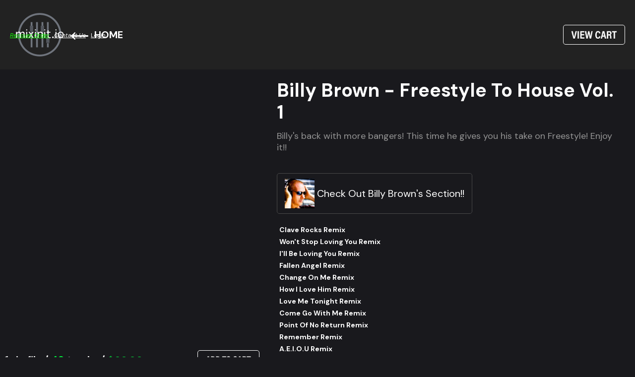

--- FILE ---
content_type: text/html; charset=utf-8
request_url: https://www.mixinit.io/packs/billy-brown-freestyle-to-house-vol-1
body_size: 7129
content:
<!DOCTYPE html><!-- Last Published: Fri Dec 26 2025 18:04:17 GMT+0000 (Coordinated Universal Time) --><html data-wf-domain="www.mixinit.io" data-wf-page="6279b9bd387e04a53608912b" data-wf-site="6279b54c971446f056e45981" data-wf-collection="6279b9bd387e043c9c089129" data-wf-item-slug="billy-brown-freestyle-to-house-vol-1"><head><meta charset="utf-8"/><title>Billy Brown - Freestyle To House Vol. 1</title><meta content="Billy&#x27;s back with more bangers! This time he gives you his take on Freestyle! Enjoy it!!" name="description"/><meta content="Billy Brown - Freestyle To House Vol. 1" property="og:title"/><meta content="Billy&#x27;s back with more bangers! This time he gives you his take on Freestyle! Enjoy it!!" property="og:description"/><meta content="https://cdn.prod.website-files.com/6279b78630ddfc2ce6fe2acb/63277ae41c814da4dd711815_Billy_Brown_Freestyle_To_House_Vol_1_p.png" property="og:image"/><meta content="Billy Brown - Freestyle To House Vol. 1" property="twitter:title"/><meta content="Billy&#x27;s back with more bangers! This time he gives you his take on Freestyle! Enjoy it!!" property="twitter:description"/><meta content="https://cdn.prod.website-files.com/6279b78630ddfc2ce6fe2acb/63277ae41c814da4dd711815_Billy_Brown_Freestyle_To_House_Vol_1_p.png" property="twitter:image"/><meta property="og:type" content="website"/><meta content="summary_large_image" name="twitter:card"/><meta content="width=device-width, initial-scale=1" name="viewport"/><meta content="lEItTeDSHdjhP6HaYV-9sxQFKdVWExncbCu_vRGAvNA" name="google-site-verification"/><link href="https://cdn.prod.website-files.com/6279b54c971446f056e45981/css/mixinit-io.webflow.shared.c67830b59.css" rel="stylesheet" type="text/css"/><link href="https://fonts.googleapis.com" rel="preconnect"/><link href="https://fonts.gstatic.com" rel="preconnect" crossorigin="anonymous"/><script src="https://ajax.googleapis.com/ajax/libs/webfont/1.6.26/webfont.js" type="text/javascript"></script><script type="text/javascript">WebFont.load({  google: {    families: ["Montserrat:100,100italic,200,200italic,300,300italic,400,400italic,500,500italic,600,600italic,700,700italic,800,800italic,900,900italic","Open Sans:300,300italic,400,400italic,600,600italic,700,700italic,800,800italic","Inconsolata:400,700","Changa One:400,400italic","DM Sans:regular,italic,500,500italic,700,700italic:latin,latin-ext"]  }});</script><script type="text/javascript">!function(o,c){var n=c.documentElement,t=" w-mod-";n.className+=t+"js",("ontouchstart"in o||o.DocumentTouch&&c instanceof DocumentTouch)&&(n.className+=t+"touch")}(window,document);</script><link href="https://cdn.prod.website-files.com/6279b54c971446f056e45981/6297ab7f562916eaaa0064ec_1f525.png" rel="shortcut icon" type="image/x-icon"/><link href="https://cdn.prod.website-files.com/6279b54c971446f056e45981/6297ab610c1202227efbe34b_1f525.png" rel="apple-touch-icon"/><script async="" src="https://www.googletagmanager.com/gtag/js?id=G-15004H52LK"></script><script type="text/javascript">window.dataLayer = window.dataLayer || [];function gtag(){dataLayer.push(arguments);}gtag('js', new Date());gtag('config', 'G-15004H52LK', {'anonymize_ip': false});</script><script src="https://www.google.com/recaptcha/api.js" type="text/javascript"></script><!-- [Attributes by Finsweet] CMS Nest -->
<script async src="https://cdn.jsdelivr.net/npm/@finsweet/attributes-cmsnest@1/cmsnest.js"></script>
<!-- [Attributes by Finsweet] CMS Load -->
<script async src="https://cdn.jsdelivr.net/npm/@finsweet/attributes-cmsload@1/cmsload.js"></script>
<!-- [Attributes by Finsweet] CMS Filter -->
<script async src="https://cdn.jsdelivr.net/npm/@finsweet/attributes-cmsfilter@1/cmsfilter.js"></script>
<!-- [Attributes by Finsweet] CMS Sort -->
<script async src="https://cdn.jsdelivr.net/npm/@finsweet/attributes-cmssort@1/cmssort.js"></script>
<!-- [Attributes by Finsweet] CMS PrevNext -->
<script async src="https://cdn.jsdelivr.net/npm/@finsweet/attributes-cmsprevnext@1/cmsprevnext.js"></script>
<!-- [Attributes by Finsweet] CMS Slider -->
<script async src="https://cdn.jsdelivr.net/npm/@finsweet/attributes-cmsslider@1/cmsslider.js"></script>
<!-- [Attributes by Finsweet] Powerful Rich Text -->
<script defer src="https://cdn.jsdelivr.net/npm/@finsweet/attributes-richtext@1/richtext.js"></script>
<style>
<link rel="stylesheet" href="https://code.jquery.com/ui/1.12.1/themes/base/jquery-ui.css">
<style>
/* width */
::-webkit-scrollbar {
  width: 0px;
}
/* Track */
::-webkit-scrollbar-track {
  background: transparent; 
}
/* Handle */
::-webkit-scrollbar-thumb {
  background: transparent; 
}
/* Handle on hover */
::-webkit-scrollbar-thumb:hover {
  background: transparent; 
```
}
body { -webkit-font-smoothing: antialiased; }
body { overflow: -moz-scrollbars-none; -ms-overflow-style: none;  }
:root{
  scrollbar-width: none !important;
}
body{
  -webkit-font-smoothing: antialiased;
  -moz-osx-font-smoothing: grayscale;
</style>
<meta name="facebook-domain-verification" content="zkzpxyh9rfifqdnkpxi7ywzzfzowup" />
<script type='text/javascript' src='https://platform-api.sharethis.com/js/sharethis.js#property=63fc5ee24a7908001298b359&product=inline-share-buttons' async='async'></script><style>
 .fraudio-container {
	 width: 100%;
	 margin: 15px 0 15px 0;
	 min-height: 60px;
	 position: relative;
	 font-size: 18px;
	 background-color: #000;
	 z-index: 0;
	 display: flex;
}
 .fraudio-container .fraudio-play-container {
	 font-size: 22px;
	 min-width: 50px;
	 display: flex;
	 align-items: center;
	 justify-content: center;
	 vertical-align: middle;
}
 .fraudio-container .fraudio-play {
	 cursor: pointer;
	 z-index: 10;
	 color: rgb(0, 0, 0);
	 display: flex;
	 align-items: center;
}
 .fraudio-container .fraudio-progress {
	 position: absolute;
	 bottom: 0;
	 border-right: 1px solid #bbb;
	 background-color: #0077ff;
	 height: 100%;
	 z-index: -1;
}
 .fraudio-container .fraudio-text {
	 z-index: 2;
	 font-size: 12px;
	 padding: 5px 10px 5px 0;
	 display: flex;
	 flex-direction: column;
	 justify-content: center;
	/* Make this text unselectable */
	 -webkit-user-select: none;
	/* Safari */
	 -moz-user-select: none;
	/* Firefox */
	 -ms-user-select: none;
	/* IE10+/Edge */
	 user-select: none;
	/* Standard */
}
 .fraudio-container .fraudio-title {
	 color: #FFF;
}
 .fraudio-container .fraudio-artist {
	 color: #FFF;
}
 .fraudio-container .fraudio-progress-click {
	 z-index: 5;
	 position: absolute;
	 height: 100%;
	 width: 100%;
	 top: 0;
}
</style></head><body class="body"><div data-collapse="medium" data-animation="default" data-duration="400" data-easing="ease" data-easing2="ease" role="banner" class="navbar-main w-nav"><a href="/" class="navlink-home w-nav-brand"><img src="https://cdn.prod.website-files.com/6279b54c971446f056e45981/6279b6fa6398e07c95ee6a69_mixinit%20logo.png" width="142" alt="" class="logo-home"/></a><div class="action-links-hold"><a href="https://transactions.sendowl.com/order_recoveries/new?merchant_id=224495" target="_blank" class="link-recover">Recover Order</a><a href="/contact-us" target="_blank" class="link-contact">Contact Us</a><a href="https://transactions.sendowl.com/customer_accounts/224495/login" class="link-login">Login</a></div><div class="div-block-14"><a href="/" class="link-block-2 w-inline-block"><div class="text-block-9">←</div><div class="text-block-9-copy">HOME</div></a></div><div class="add-to-cart right w-embed w-script"><a href="https://transactions.sendowl.com/cart?merchant_id=224495" rel="nofollow"><img src="https://cdn.prod.website-files.com/6279b54c971446f056e45981/6279c702c555eec21c0105a9_VC.png" width="100%"/></a> <script type="text/javascript" src="https://transactions.sendowl.com/assets/sendowl.js" ></script></div></div><div class="columns w-row"><div class="column w-col w-col-5"><div class="ratio-square"><div class="product-page-image-hold"><img src="https://cdn.prod.website-files.com/6279b78630ddfc2ce6fe2acb/63277ae41c814da4dd711815_Billy_Brown_Freestyle_To_House_Vol_1_p.png" loading="lazy" alt="" class="product-page-image"/></div></div><div class="div-block-7"><div class="div-block-15"><div>1 zip file /</div><div fs-cmsfilter-field="track-amt" class="text-tracks-amt">40</div><div>tracks /</div><div class="div-block-8"><div fs-cmsfilter-field="track-amt" class="_11">$</div><div fs-cmsfilter-field="track-amt" class="right-price">20.00</div></div></div><div class="atcinside w-embed w-script"><a href="https://transactions.sendowl.com/products/78768570/6A9FA644/add_to_cart" rel="nofollow"><img src="https://cdn.prod.website-files.com/6279b54c971446f056e45981/6279cdc20c1c3186fbdbe878_a2c.png" width="100%" /></a><script type="text/javascript" src="https://transactions.sendowl.com/assets/sendowl.js" ></script></div></div><div class="embed-audio w-embed"><audio class="fraudio" 
	src="https://mixinit-io.s3.amazonaws.com/billy-brown/Billy_Brown_Freestyle_To_House_Vol_1_s.mp3" 
	data-title="Billy Brown - Freestyle To House Vol. 1" 
	></audio></div><div class="w-embed"><div class="sharethis-inline-share-buttons"></div></div><div class="columns-2 w-row"><div class="w-col w-col-6 w-col-stack"><div class="text-block-4">Genres In This Pack</div><div class="collection-list-wrapper-3 w-dyn-list"><div role="list" class="c-list-items w-dyn-items"><div role="listitem" class="cim w-dyn-item"><a href="/genres/freestyle-latin-hip-hop" class="link-to w-inline-block"><div fs-cmsfilter-field="genre">Freestyle / Latin Hip-Hop</div></a></div><div role="listitem" class="cim w-dyn-item"><a href="/genres/house" class="link-to w-inline-block"><div fs-cmsfilter-field="genre">House</div></a></div></div></div></div><div class="w-col w-col-6 w-col-stack"><div class="text-block-4">Tags In This Pack</div><div class="collection-list-wrapper-2 w-dyn-list"><div fs-cmsnest-collection="tags" role="list" class="c-list-items w-dyn-items"><div role="listitem" class="cim w-dyn-item"><a href="/tags/remix" class="link-to w-inline-block"><div fs-cmsfilter-field="tag">#remix</div></a></div><div role="listitem" class="cim w-dyn-item"><a href="/tags/80s" class="link-to w-inline-block"><div fs-cmsfilter-field="tag">#80s</div></a></div></div></div></div></div><a href="/categories/billy-brown" class="section-link w-inline-block"><img src="https://cdn.prod.website-files.com/6279b78630ddfc2ce6fe2acb/62ef174aadb6c554ac280354_sq.png" loading="lazy" alt="" class="img-contributor"/><div class="text-block-16-copy">Check Out</div><div class="text-block-16">Billy Brown</div><div>&#x27;s Section!!</div></a></div><div class="column-2 w-col w-col-7"><div class="div-block-9"><h1 class="product-title-text">Billy Brown - Freestyle To House Vol. 1</h1><p class="product-description-text">Billy&#x27;s back with more bangers! This time he gives you his take on Freestyle! Enjoy it!!</p><a href="/categories/billy-brown" class="section-link w-inline-block"><img src="https://cdn.prod.website-files.com/6279b78630ddfc2ce6fe2acb/62ef174aadb6c554ac280354_sq.png" loading="lazy" alt="" class="img-contributor"/><div class="text-block-16-copy">Check Out</div><div class="text-block-16">Billy Brown</div><div>&#x27;s Section!!</div></a></div><div class="product-track-listing w-richtext"><p><strong>Clave Rocks Remix<br/>Won&#x27;t Stop Loving You Remix<br/>I&#x27;ll Be Loving You Remix<br/>Fallen Angel Remix<br/>Change On Me Remix<br/>How I Love Him Remix<br/>Love Me Tonight Remix<br/>Come Go With Me Remix<br/>Point Of No Return Remix<br/>Remember Remix<br/>A.E.I.O.U Remix<br/>Where Does That Leave Love-Remix<br/>Bad Of The Heart Remix<br/>Look Into My Eyes Remix<br/>Love Letter Remix<br/>What&#x27;s On Your Mind (Pure Energy) Remix<br/>Running Remix<br/>Fantasy Girl Remix<br/>Come Into My Arms Remix<br/>No Reason To Cry Remix<br/>In Paradise Remix<br/>This Is The Last Time Remix<br/>Take Me In Your Arms Remix<br/>I Wonder If I Take You Home Remix<br/>Together Forever Remix<br/>Like A Child Remix<br/>Silent Morning Remix<br/>In A Dream Remix<br/>Boy I&#x27;ve Been Told Remix<br/>I Want You Remix<br/>If You Leave Me Know Remix<br/>In My Eyes Remix<br/>Spring Love Remix<br/>Tell It To My Heart Remix<br/>Because Of You Remix<br/>Inside Outside Remix<br/>Louder Then Love Remix<br/>Maria Remix<br/>One Way Love Remix<br/>Don&#x27;t Go Remix</strong></p><p><strong>‍</strong></p></div></div></div><div class="navcollection"><div class="plfull">You may like these too..</div><div fs-cmsprevnext-element="previous" class="previous"></div><div fs-cmsprevnext-element="next" class="next"></div></div><div class="hidden-list-wrapper w-dyn-list"><div fs-cmsload-mode="render-all" fs-cmsprevnext-element="list" fs-cmsload-element="list" role="list" class="hiddenlist w-dyn-items"><div style="background-image:url(&quot;https://cdn.prod.website-files.com/6279b78630ddfc2ce6fe2acb/6302b577b0ee91d0a301bd92_Billy_Brown_Beatle_House_Vol_1_p.jpeg&quot;)" role="listitem" class="hiddenitem w-dyn-item"><div class="sizing"><a href="/packs/billy-brown-beatle-house-vol-1" class="hover-info w-inline-block"><h3 fs-cmsfilter-field="title" class="hover-title">Billy Brown - Beatle House Vol. 1</h3></a></div></div><div style="background-image:url(&quot;https://cdn.prod.website-files.com/6279b78630ddfc2ce6fe2acb/643dee4191895e6569d1d98a_Billy_Brown_Country_Remixes_1_p.jpg&quot;)" role="listitem" class="hiddenitem w-dyn-item"><div class="sizing"><a href="/packs/billy-brown-country-remixes-vol-1" class="hover-info w-inline-block"><h3 fs-cmsfilter-field="title" class="hover-title">Billy Brown - Country Remixes Vol. 1</h3></a></div></div><div style="background-image:url(&quot;https://cdn.prod.website-files.com/6279b78630ddfc2ce6fe2acb/6598a5bd9f8158d281846810_Billy_Brown_Dance_Explosion_1_p.jpg&quot;)" role="listitem" class="hiddenitem w-dyn-item"><div class="sizing"><a href="/packs/billy-brown-dance-explosion-vol-1" class="hover-info w-inline-block"><h3 fs-cmsfilter-field="title" class="hover-title">Billy Brown - Dance Explosion Vol. 1</h3></a></div></div><div style="background-image:url(&quot;https://cdn.prod.website-files.com/6279b78630ddfc2ce6fe2acb/65d00a8108a51fc23aef35d3_Billy_Brown_Dance_Explosion_2_p.jpg&quot;)" role="listitem" class="hiddenitem w-dyn-item"><div class="sizing"><a href="/packs/billy-brown---dance-explosion-vol-2" class="hover-info w-inline-block"><h3 fs-cmsfilter-field="title" class="hover-title">Billy Brown - Dance Explosion Vol. 2</h3></a></div></div><div style="background-image:url(&quot;https://cdn.prod.website-files.com/6279b78630ddfc2ce6fe2acb/62eefc2dc33cc7b990c44fec_Billy_Brown_Disco_2_House_Vol_1_p.jpg&quot;)" role="listitem" class="hiddenitem w-dyn-item"><div class="sizing"><a href="/packs/billy-brown-disco-2-house-vol-1" class="hover-info w-inline-block"><h3 fs-cmsfilter-field="title" class="hover-title">Billy Brown - Disco 2 House Vol. 1</h3></a></div></div><div style="background-image:url(&quot;https://cdn.prod.website-files.com/6279b78630ddfc2ce6fe2acb/64d569aa7fb235e90430c41e_Billy_Brown_Disco_2_House_2_p.jpeg&quot;)" role="listitem" class="hiddenitem w-dyn-item"><div class="sizing"><a href="/packs/billy-brown-disco-2-house-vol-2" class="hover-info w-inline-block"><h3 fs-cmsfilter-field="title" class="hover-title">Billy Brown - Disco 2 House Vol. 2</h3></a></div></div><div style="background-image:url(&quot;https://cdn.prod.website-files.com/6279b78630ddfc2ce6fe2acb/63277ae41c814da4dd711815_Billy_Brown_Freestyle_To_House_Vol_1_p.png&quot;)" role="listitem" class="hiddenitem w-dyn-item"><div class="sizing"><a href="/packs/billy-brown-freestyle-to-house-vol-1" aria-current="page" class="hover-info w-inline-block w--current"><h3 fs-cmsfilter-field="title" class="hover-title">Billy Brown - Freestyle To House Vol. 1</h3></a></div></div><div style="background-image:url(&quot;https://cdn.prod.website-files.com/6279b78630ddfc2ce6fe2acb/66b7aa80754fe5eef2df7028_Billy_Brown_Fun_2_Dance_p.jpeg&quot;)" role="listitem" class="hiddenitem w-dyn-item"><div class="sizing"><a href="/packs/billy-brown---fun-2-dance-vol-1" class="hover-info w-inline-block"><h3 fs-cmsfilter-field="title" class="hover-title">Billy Brown - Fun 2 Dance Vol. 1</h3></a></div></div><div style="background-image:url(&quot;https://cdn.prod.website-files.com/6279b78630ddfc2ce6fe2acb/66ba35bfd4726a983a64031d_Billy_Brown_Israeli_Dance_Party_1_p.png&quot;)" role="listitem" class="hiddenitem w-dyn-item"><div class="sizing"><a href="/packs/billy-brown---israeli-dance-party-vol-1" class="hover-info w-inline-block"><h3 fs-cmsfilter-field="title" class="hover-title">Billy Brown - Israeli Dance Party Vol. 1</h3></a></div></div><div style="background-image:url(&quot;https://cdn.prod.website-files.com/6279b78630ddfc2ce6fe2acb/62fffd4b23803e16ca374e0a_Billy_Brown_Rock_Remixes_Vol_1_p.png&quot;)" role="listitem" class="hiddenitem w-dyn-item"><div class="sizing"><a href="/packs/billy-brown-rock-remixes-vol-1" class="hover-info w-inline-block"><h3 fs-cmsfilter-field="title" class="hover-title">Billy Brown - Rock Remixes Vol. 1</h3></a></div></div><div style="background-image:url(&quot;https://cdn.prod.website-files.com/6279b78630ddfc2ce6fe2acb/637bc84c829e63642ae2d70e_Billy_Brown_Rock_Remixes_Vol_2_p.png&quot;)" role="listitem" class="hiddenitem w-dyn-item"><div class="sizing"><a href="/packs/billy-brown-rock-remixes-vol-2" class="hover-info w-inline-block"><h3 fs-cmsfilter-field="title" class="hover-title">Billy Brown - Rock Remixes Vol. 2</h3></a></div></div><div style="background-image:url(&quot;https://cdn.prod.website-files.com/6279b78630ddfc2ce6fe2acb/63db65e5281967889ae233fd_Billy_Brown_Rock_Remixes_Vol_3_p.jpg&quot;)" role="listitem" class="hiddenitem w-dyn-item"><div class="sizing"><a href="/packs/billy-brown-rock-remixes-vol-3" class="hover-info w-inline-block"><h3 fs-cmsfilter-field="title" class="hover-title">Billy Brown - Rock Remixes Vol. 3</h3></a></div></div><div style="background-image:url(&quot;https://cdn.prod.website-files.com/6279b78630ddfc2ce6fe2acb/6279c0b56a2ded86db0489de_61ccc41d7031695ec28429c7_Claudio_D_70s_80s_Essentials_1_p.jpeg&quot;)" role="listitem" class="hiddenitem w-dyn-item"><div class="sizing"><a href="/packs/claudio-d-70s-80s-essentials-1" class="hover-info w-inline-block"><h3 fs-cmsfilter-field="title" class="hover-title">Claudio D - 70s 80s Essentials 1</h3></a></div></div><div style="background-image:url(&quot;https://cdn.prod.website-files.com/6279b78630ddfc2ce6fe2acb/6279c0b556881a5b3bdd85a4_61ccc415f698c8165c34262b_Claudio_D_70s_80s_Essentials_2_p.jpeg&quot;)" role="listitem" class="hiddenitem w-dyn-item"><div class="sizing"><a href="/packs/claudio-d-70s-80s-essentials-2" class="hover-info w-inline-block"><h3 fs-cmsfilter-field="title" class="hover-title">Claudio D - 70s 80s Essentials 2</h3></a></div></div><div style="background-image:url(&quot;https://cdn.prod.website-files.com/6279b78630ddfc2ce6fe2acb/6279c0b631f7dccc2326e9f6_61ccc40b0048393ef42cb486_Claudio_D_70s_80s_Essentials_3_p.jpeg&quot;)" role="listitem" class="hiddenitem w-dyn-item"><div class="sizing"><a href="/packs/claudio-d-70s-80s-essentials-3" class="hover-info w-inline-block"><h3 fs-cmsfilter-field="title" class="hover-title">Claudio D - 70s 80s Essentials 3</h3></a></div></div><div style="background-image:url(&quot;https://cdn.prod.website-files.com/6279b78630ddfc2ce6fe2acb/639d2b07a449413d058ead43_Claudio_D_70s_80s_Essentials_Vol_4_p.jpg&quot;)" role="listitem" class="hiddenitem w-dyn-item"><div class="sizing"><a href="/packs/claudio-d-70s-80s-essentials-4" class="hover-info w-inline-block"><h3 fs-cmsfilter-field="title" class="hover-title">Claudio D - 70s 80s Essentials 4</h3></a></div></div><div style="background-image:url(&quot;https://cdn.prod.website-files.com/6279b78630ddfc2ce6fe2acb/674f4d6c67071a558cbca65d_Claudio_D-80%27s_Classic_House_p.jpg&quot;)" role="listitem" class="hiddenitem w-dyn-item"><div class="sizing"><a href="/packs/claudio-d---80s-classic-house-music" class="hover-info w-inline-block"><h3 fs-cmsfilter-field="title" class="hover-title">Claudio D - 80&#x27;s Classic House Music</h3></a></div></div><div style="background-image:url(&quot;https://cdn.prod.website-files.com/6279b78630ddfc2ce6fe2acb/63c1eba22405e7786ebfd33a_Claudio_D_Acapella_Outs_Volume_1_p.jpg&quot;)" role="listitem" class="hiddenitem w-dyn-item"><div class="sizing"><a href="/packs/claudio-d-acapella-outs-vol-1" class="hover-info w-inline-block"><h3 fs-cmsfilter-field="title" class="hover-title">Claudio D - Acapella Outs Vol. 1</h3></a></div></div><div style="background-image:url(&quot;https://cdn.prod.website-files.com/6279b78630ddfc2ce6fe2acb/657cbefe6c41c6ba729ed4d1_Claudio_D_Acapella_Outs_Volume_2_p.jpg&quot;)" role="listitem" class="hiddenitem w-dyn-item"><div class="sizing"><a href="/packs/claudio-d-acapella-outs-vol-2" class="hover-info w-inline-block"><h3 fs-cmsfilter-field="title" class="hover-title">Claudio D - Acapella Outs Vol. 2</h3></a></div></div><div style="background-image:url(&quot;https://cdn.prod.website-files.com/6279b78630ddfc2ce6fe2acb/63b3852d0e8909cb316ca7fc_Claudio_D_Be_Faithful_Transitions_p.jpg&quot;)" role="listitem" class="hiddenitem w-dyn-item"><div class="sizing"><a href="/packs/claudio-d-be-faithful-transitions-up" class="hover-info w-inline-block"><h3 fs-cmsfilter-field="title" class="hover-title">Claudio D - Be Faithful Transitions (UP)</h3></a></div></div><div style="background-image:url(&quot;https://cdn.prod.website-files.com/6279b78630ddfc2ce6fe2acb/68301762b4715b1e2a08282d_Claudio_D_Classic_R%26B_Hits_1_p.jpg&quot;)" role="listitem" class="hiddenitem w-dyn-item"><div class="sizing"><a href="/packs/claudio-d---classic-r-b-hits-vol-1" class="hover-info w-inline-block"><h3 fs-cmsfilter-field="title" class="hover-title">Claudio D - Classic R&amp;B Hits Vol. 1</h3></a></div></div><div style="background-image:url(&quot;https://cdn.prod.website-files.com/6279b78630ddfc2ce6fe2acb/660dddfd518acc329b638146_Claudio_D-Classic_Reggae_Hits_p.jpg&quot;)" role="listitem" class="hiddenitem w-dyn-item"><div class="sizing"><a href="/packs/claudio-d---classic-reggae-hits" class="hover-info w-inline-block"><h3 fs-cmsfilter-field="title" class="hover-title">Claudio D - Classic Reggae Hits</h3></a></div></div><div style="background-image:url(&quot;https://cdn.prod.website-files.com/6279b78630ddfc2ce6fe2acb/6563e9139cd7f6b881873354_Claudio_D_Country_Redrums_1_p.jpg&quot;)" role="listitem" class="hiddenitem w-dyn-item"><div class="sizing"><a href="/packs/claudio-d-country-redrums-vol-1" class="hover-info w-inline-block"><h3 fs-cmsfilter-field="title" class="hover-title">Claudio D - Country Redrums Vol. 1</h3></a></div></div><div style="background-image:url(&quot;https://cdn.prod.website-files.com/6279b78630ddfc2ce6fe2acb/65d3c29e2a578cd7b75ab95c_Claudio_D_Country_Redrums_2_p.jpg&quot;)" role="listitem" class="hiddenitem w-dyn-item"><div class="sizing"><a href="/packs/claudio-d---country-redrums-vol-2" class="hover-info w-inline-block"><h3 fs-cmsfilter-field="title" class="hover-title">Claudio D - Country Redrums Vol. 2</h3></a></div></div><div style="background-image:url(&quot;https://cdn.prod.website-files.com/6279b78630ddfc2ce6fe2acb/65481de6d991bbc904847ae6_Claudio_D_Disco_Classics_1_p.jpg&quot;)" role="listitem" class="hiddenitem w-dyn-item"><div class="sizing"><a href="/packs/claudio-d-disco-classics-vol-1" class="hover-info w-inline-block"><h3 fs-cmsfilter-field="title" class="hover-title">Claudio D - Disco Classics Vol. 1</h3></a></div></div></div><div role="navigation" aria-label="List" class="w-pagination-wrapper"><a href="?acf7960c_page=2" aria-label="Next Page" class="w-pagination-next"><div class="w-inline-block">Next</div><svg class="w-pagination-next-icon" height="12px" width="12px" xmlns="http://www.w3.org/2000/svg" viewBox="0 0 12 12" transform="translate(0, 1)"><path fill="none" stroke="currentColor" fill-rule="evenodd" d="M4 2l4 4-4 4"></path></svg></a><link rel="prerender" href="?acf7960c_page=2"/><div aria-label="Page 1 of 28" role="heading" class="w-page-count">1 / 28</div></div></div><div class="footer-08"><div class="container-2"><div class="footer-horizontal"><div class="footer-block"><img src="https://cdn.prod.website-files.com/6279b54c971446f056e45981/6279b6fa6398e07c95ee6a69_mixinit%20logo.png" alt="" class="logo-flat"/></div><div class="footer-link-wrap-short"><a href="/" class="footer-link-centre">Home</a><a href="/contact-us" target="_blank" class="footer-link-centre">Contact Us</a><a href="/dmca" target="_blank" class="footer-link-centre">DMCA</a><a href="/terms-of-service" target="_blank" class="footer-link-centre">Terms Of Service</a><a href="/privacy-policy" class="footer-link-centre">Privacy Policy</a></div><div class="footer-block"><div class="text-rights-short">Copyright © 2024. MIXINIT.IO</div></div></div></div></div><script src="https://d3e54v103j8qbb.cloudfront.net/js/jquery-3.5.1.min.dc5e7f18c8.js?site=6279b54c971446f056e45981" type="text/javascript" integrity="sha256-9/aliU8dGd2tb6OSsuzixeV4y/faTqgFtohetphbbj0=" crossorigin="anonymous"></script><script src="https://cdn.prod.website-files.com/6279b54c971446f056e45981/js/webflow.schunk.aa6c3b5983e20580.js" type="text/javascript"></script><script src="https://cdn.prod.website-files.com/6279b54c971446f056e45981/js/webflow.a9ba356d.d2f30196489a2709.js" type="text/javascript"></script><script src="https://code.jquery.com/ui/1.12.1/jquery-ui.min.js" type="text/javascript" integrity="sha256-VazP97ZCwtekAsvgPBSUwPFKdrwD3unUfSGVYrahUqU=" crossorigin="anonymous"></script><script>
!function(d){var t='<svg xmlns="http://www.w3.org/2000/svg" viewBox="0 0 512 512" width="30"><path fill="white" stroke="white" d="M256 8C119 8 8 119 8 256s111 248 248 248 248-111 248-248S393 8 256 8zm115.7 272l-176 101c-15.8 8.8-35.7-2.5-35.7-21V152c0-18.4 19.8-29.8 35.7-21l176 107c16.4 9.2 16.4 32.9 0 42z"/></svg>',a='<svg xmlns="http://www.w3.org/2000/svg" viewBox="0 0 512 512" width="30"><path fill="white" stroke="white" d="M256 8C119 8 8 119 8 256s111 248 248 248 248-111 248-248S393 8 256 8zm-16 328c0 8.8-7.2 16-16 16h-48c-8.8 0-16-7.2-16-16V176c0-8.8 7.2-16 16-16h48c8.8 0 16 7.2 16 16v160zm112 0c0 8.8-7.2 16-16 16h-48c-8.8 0-16-7.2-16-16V176c0-8.8 7.2-16 16-16h48c8.8 0 16 7.2 16 16v160z"/></svg>',s=!1;function o(i){d("audio").each(function(){this!=i&&this.pause()}),d(i).data("played_already",1),d(".fraudio-play").html(t),i.paused?(d(i).parent().find(".fraudio-play").html(a),i.play()):i.pause()}function r(i){var t,a;s&&(t=s.offset().left,a=d(s.siblings(".fraudio-progress")[0]),i.pageX<t?a.css("width",0):i.pageX>t+s.width()?a.css("width","100%"):a.css("width",i.pageX-t))}d.fn.fraudio=function(){this.filter("audio").each(function(){$fraudio=d('<div class="fraudio-container">\t\t\t<audio></audio>\t\t\t<div class="fraudio-play-container">\t\t\t\t<span class="fraudio-play">\t\t\t\t\t<svg xmlns="http://www.w3.org/2000/svg" viewBox="0 0 512 512" width="30"><path fill="white" stroke="white" d="M256 8C119 8 8 119 8 256s111 248 248 248 248-111 248-248S393 8 256 8zm115.7 272l-176 101c-15.8 8.8-35.7-2.5-35.7-21V152c0-18.4 19.8-29.8 35.7-21l176 107c16.4 9.2 16.4 32.9 0 42z"/></svg>\t\t\t\t</span>\t\t\t</div>\t\t\t<div class="fraudio-text">\t\t\t\t<div class="fraudio-title"></div>\t\t\t\t<div class="fraudio-artist"></div>\t\t\t</div>\t\t\t<div class="fraudio-progress"></div>\t\t\t<div class="fraudio-progress-click"></div>\t\t</div>'),$fraudio.find("audio").replaceWith(d(this).clone().addClass("fraudio-initialized")),$fraudio.find(".fraudio-title").html(d(this).attr("data-title")),$fraudio.find(".fraudio-artist").html(d(this).attr("data-artist")),d(this).attr("autoplay")&&($fraudio.find("audio").data("played_already",1),$fraudio.find(".fraudio-play").html(a)),$fraudio.find(".fraudio-play").click(function(){o(d(this).closest(".fraudio-container").find("audio")[0])}),$fraudio.find("audio").on("timeupdate",function(){var i;s||(i=d(this).siblings(".fraudio-progress")[0],d(i).css("width",this.currentTime/this.duration*100+"%"))}),$fraudio.find("audio").on("ended",function(){d(this).parent().find(".fraudio-play").html(t)}),$fraudio.find(".fraudio-progress-click").on("mousedown",function(){var i=d(this).siblings("audio")[0];d(i).data("played_already")?s=d(this):o(i)}),d(this).parent().hasClass("fraudio-container")?d(this).parent().replaceWith($fraudio):d(this).replaceWith($fraudio)})},d(document).on("mousemove",r),d(document).on("mouseup mouseleave",function(i){var t;s&&(r(i),(t=s.siblings("audio")[0]).currentTime=i.offsetX/s.width()*t.duration,s=!1)}),d(function(){d(".fraudio").fraudio()})}(jQuery);
//# sourceMappingURL=fraudio.min.js.map
</script></body></html>

--- FILE ---
content_type: text/css
request_url: https://cdn.prod.website-files.com/6279b54c971446f056e45981/css/mixinit-io.webflow.shared.c67830b59.css
body_size: 18134
content:
html {
  -webkit-text-size-adjust: 100%;
  -ms-text-size-adjust: 100%;
  font-family: sans-serif;
}

body {
  margin: 0;
}

article, aside, details, figcaption, figure, footer, header, hgroup, main, menu, nav, section, summary {
  display: block;
}

audio, canvas, progress, video {
  vertical-align: baseline;
  display: inline-block;
}

audio:not([controls]) {
  height: 0;
  display: none;
}

[hidden], template {
  display: none;
}

a {
  background-color: #0000;
}

a:active, a:hover {
  outline: 0;
}

abbr[title] {
  border-bottom: 1px dotted;
}

b, strong {
  font-weight: bold;
}

dfn {
  font-style: italic;
}

h1 {
  margin: .67em 0;
  font-size: 2em;
}

mark {
  color: #000;
  background: #ff0;
}

small {
  font-size: 80%;
}

sub, sup {
  vertical-align: baseline;
  font-size: 75%;
  line-height: 0;
  position: relative;
}

sup {
  top: -.5em;
}

sub {
  bottom: -.25em;
}

img {
  border: 0;
}

svg:not(:root) {
  overflow: hidden;
}

hr {
  box-sizing: content-box;
  height: 0;
}

pre {
  overflow: auto;
}

code, kbd, pre, samp {
  font-family: monospace;
  font-size: 1em;
}

button, input, optgroup, select, textarea {
  color: inherit;
  font: inherit;
  margin: 0;
}

button {
  overflow: visible;
}

button, select {
  text-transform: none;
}

button, html input[type="button"], input[type="reset"] {
  -webkit-appearance: button;
  cursor: pointer;
}

button[disabled], html input[disabled] {
  cursor: default;
}

button::-moz-focus-inner, input::-moz-focus-inner {
  border: 0;
  padding: 0;
}

input {
  line-height: normal;
}

input[type="checkbox"], input[type="radio"] {
  box-sizing: border-box;
  padding: 0;
}

input[type="number"]::-webkit-inner-spin-button, input[type="number"]::-webkit-outer-spin-button {
  height: auto;
}

input[type="search"] {
  -webkit-appearance: none;
}

input[type="search"]::-webkit-search-cancel-button, input[type="search"]::-webkit-search-decoration {
  -webkit-appearance: none;
}

legend {
  border: 0;
  padding: 0;
}

textarea {
  overflow: auto;
}

optgroup {
  font-weight: bold;
}

table {
  border-collapse: collapse;
  border-spacing: 0;
}

td, th {
  padding: 0;
}

@font-face {
  font-family: webflow-icons;
  src: url("[data-uri]") format("truetype");
  font-weight: normal;
  font-style: normal;
}

[class^="w-icon-"], [class*=" w-icon-"] {
  speak: none;
  font-variant: normal;
  text-transform: none;
  -webkit-font-smoothing: antialiased;
  -moz-osx-font-smoothing: grayscale;
  font-style: normal;
  font-weight: normal;
  line-height: 1;
  font-family: webflow-icons !important;
}

.w-icon-slider-right:before {
  content: "";
}

.w-icon-slider-left:before {
  content: "";
}

.w-icon-nav-menu:before {
  content: "";
}

.w-icon-arrow-down:before, .w-icon-dropdown-toggle:before {
  content: "";
}

.w-icon-file-upload-remove:before {
  content: "";
}

.w-icon-file-upload-icon:before {
  content: "";
}

* {
  box-sizing: border-box;
}

html {
  height: 100%;
}

body {
  color: #333;
  background-color: #fff;
  min-height: 100%;
  margin: 0;
  font-family: Arial, sans-serif;
  font-size: 14px;
  line-height: 20px;
}

img {
  vertical-align: middle;
  max-width: 100%;
  display: inline-block;
}

html.w-mod-touch * {
  background-attachment: scroll !important;
}

.w-block {
  display: block;
}

.w-inline-block {
  max-width: 100%;
  display: inline-block;
}

.w-clearfix:before, .w-clearfix:after {
  content: " ";
  grid-area: 1 / 1 / 2 / 2;
  display: table;
}

.w-clearfix:after {
  clear: both;
}

.w-hidden {
  display: none;
}

.w-button {
  color: #fff;
  line-height: inherit;
  cursor: pointer;
  background-color: #3898ec;
  border: 0;
  border-radius: 0;
  padding: 9px 15px;
  text-decoration: none;
  display: inline-block;
}

input.w-button {
  -webkit-appearance: button;
}

html[data-w-dynpage] [data-w-cloak] {
  color: #0000 !important;
}

.w-code-block {
  margin: unset;
}

pre.w-code-block code {
  all: inherit;
}

.w-optimization {
  display: contents;
}

.w-webflow-badge, .w-webflow-badge > img {
  box-sizing: unset;
  width: unset;
  height: unset;
  max-height: unset;
  max-width: unset;
  min-height: unset;
  min-width: unset;
  margin: unset;
  padding: unset;
  float: unset;
  clear: unset;
  border: unset;
  border-radius: unset;
  background: unset;
  background-image: unset;
  background-position: unset;
  background-size: unset;
  background-repeat: unset;
  background-origin: unset;
  background-clip: unset;
  background-attachment: unset;
  background-color: unset;
  box-shadow: unset;
  transform: unset;
  direction: unset;
  font-family: unset;
  font-weight: unset;
  color: unset;
  font-size: unset;
  line-height: unset;
  font-style: unset;
  font-variant: unset;
  text-align: unset;
  letter-spacing: unset;
  -webkit-text-decoration: unset;
  text-decoration: unset;
  text-indent: unset;
  text-transform: unset;
  list-style-type: unset;
  text-shadow: unset;
  vertical-align: unset;
  cursor: unset;
  white-space: unset;
  word-break: unset;
  word-spacing: unset;
  word-wrap: unset;
  transition: unset;
}

.w-webflow-badge {
  white-space: nowrap;
  cursor: pointer;
  box-shadow: 0 0 0 1px #0000001a, 0 1px 3px #0000001a;
  visibility: visible !important;
  opacity: 1 !important;
  z-index: 2147483647 !important;
  color: #aaadb0 !important;
  overflow: unset !important;
  background-color: #fff !important;
  border-radius: 3px !important;
  width: auto !important;
  height: auto !important;
  margin: 0 !important;
  padding: 6px !important;
  font-size: 12px !important;
  line-height: 14px !important;
  text-decoration: none !important;
  display: inline-block !important;
  position: fixed !important;
  inset: auto 12px 12px auto !important;
  transform: none !important;
}

.w-webflow-badge > img {
  position: unset;
  visibility: unset !important;
  opacity: 1 !important;
  vertical-align: middle !important;
  display: inline-block !important;
}

h1, h2, h3, h4, h5, h6 {
  margin-bottom: 10px;
  font-weight: bold;
}

h1 {
  margin-top: 20px;
  font-size: 38px;
  line-height: 44px;
}

h2 {
  margin-top: 20px;
  font-size: 32px;
  line-height: 36px;
}

h3 {
  margin-top: 20px;
  font-size: 24px;
  line-height: 30px;
}

h4 {
  margin-top: 10px;
  font-size: 18px;
  line-height: 24px;
}

h5 {
  margin-top: 10px;
  font-size: 14px;
  line-height: 20px;
}

h6 {
  margin-top: 10px;
  font-size: 12px;
  line-height: 18px;
}

p {
  margin-top: 0;
  margin-bottom: 10px;
}

blockquote {
  border-left: 5px solid #e2e2e2;
  margin: 0 0 10px;
  padding: 10px 20px;
  font-size: 18px;
  line-height: 22px;
}

figure {
  margin: 0 0 10px;
}

figcaption {
  text-align: center;
  margin-top: 5px;
}

ul, ol {
  margin-top: 0;
  margin-bottom: 10px;
  padding-left: 40px;
}

.w-list-unstyled {
  padding-left: 0;
  list-style: none;
}

.w-embed:before, .w-embed:after {
  content: " ";
  grid-area: 1 / 1 / 2 / 2;
  display: table;
}

.w-embed:after {
  clear: both;
}

.w-video {
  width: 100%;
  padding: 0;
  position: relative;
}

.w-video iframe, .w-video object, .w-video embed {
  border: none;
  width: 100%;
  height: 100%;
  position: absolute;
  top: 0;
  left: 0;
}

fieldset {
  border: 0;
  margin: 0;
  padding: 0;
}

button, [type="button"], [type="reset"] {
  cursor: pointer;
  -webkit-appearance: button;
  border: 0;
}

.w-form {
  margin: 0 0 15px;
}

.w-form-done {
  text-align: center;
  background-color: #ddd;
  padding: 20px;
  display: none;
}

.w-form-fail {
  background-color: #ffdede;
  margin-top: 10px;
  padding: 10px;
  display: none;
}

label {
  margin-bottom: 5px;
  font-weight: bold;
  display: block;
}

.w-input, .w-select {
  color: #333;
  vertical-align: middle;
  background-color: #fff;
  border: 1px solid #ccc;
  width: 100%;
  height: 38px;
  margin-bottom: 10px;
  padding: 8px 12px;
  font-size: 14px;
  line-height: 1.42857;
  display: block;
}

.w-input::placeholder, .w-select::placeholder {
  color: #999;
}

.w-input:focus, .w-select:focus {
  border-color: #3898ec;
  outline: 0;
}

.w-input[disabled], .w-select[disabled], .w-input[readonly], .w-select[readonly], fieldset[disabled] .w-input, fieldset[disabled] .w-select {
  cursor: not-allowed;
}

.w-input[disabled]:not(.w-input-disabled), .w-select[disabled]:not(.w-input-disabled), .w-input[readonly], .w-select[readonly], fieldset[disabled]:not(.w-input-disabled) .w-input, fieldset[disabled]:not(.w-input-disabled) .w-select {
  background-color: #eee;
}

textarea.w-input, textarea.w-select {
  height: auto;
}

.w-select {
  background-color: #f3f3f3;
}

.w-select[multiple] {
  height: auto;
}

.w-form-label {
  cursor: pointer;
  margin-bottom: 0;
  font-weight: normal;
  display: inline-block;
}

.w-radio {
  margin-bottom: 5px;
  padding-left: 20px;
  display: block;
}

.w-radio:before, .w-radio:after {
  content: " ";
  grid-area: 1 / 1 / 2 / 2;
  display: table;
}

.w-radio:after {
  clear: both;
}

.w-radio-input {
  float: left;
  margin: 3px 0 0 -20px;
  line-height: normal;
}

.w-file-upload {
  margin-bottom: 10px;
  display: block;
}

.w-file-upload-input {
  opacity: 0;
  z-index: -100;
  width: .1px;
  height: .1px;
  position: absolute;
  overflow: hidden;
}

.w-file-upload-default, .w-file-upload-uploading, .w-file-upload-success {
  color: #333;
  display: inline-block;
}

.w-file-upload-error {
  margin-top: 10px;
  display: block;
}

.w-file-upload-default.w-hidden, .w-file-upload-uploading.w-hidden, .w-file-upload-error.w-hidden, .w-file-upload-success.w-hidden {
  display: none;
}

.w-file-upload-uploading-btn {
  cursor: pointer;
  background-color: #fafafa;
  border: 1px solid #ccc;
  margin: 0;
  padding: 8px 12px;
  font-size: 14px;
  font-weight: normal;
  display: flex;
}

.w-file-upload-file {
  background-color: #fafafa;
  border: 1px solid #ccc;
  flex-grow: 1;
  justify-content: space-between;
  margin: 0;
  padding: 8px 9px 8px 11px;
  display: flex;
}

.w-file-upload-file-name {
  font-size: 14px;
  font-weight: normal;
  display: block;
}

.w-file-remove-link {
  cursor: pointer;
  width: auto;
  height: auto;
  margin-top: 3px;
  margin-left: 10px;
  padding: 3px;
  display: block;
}

.w-icon-file-upload-remove {
  margin: auto;
  font-size: 10px;
}

.w-file-upload-error-msg {
  color: #ea384c;
  padding: 2px 0;
  display: inline-block;
}

.w-file-upload-info {
  padding: 0 12px;
  line-height: 38px;
  display: inline-block;
}

.w-file-upload-label {
  cursor: pointer;
  background-color: #fafafa;
  border: 1px solid #ccc;
  margin: 0;
  padding: 8px 12px;
  font-size: 14px;
  font-weight: normal;
  display: inline-block;
}

.w-icon-file-upload-icon, .w-icon-file-upload-uploading {
  width: 20px;
  margin-right: 8px;
  display: inline-block;
}

.w-icon-file-upload-uploading {
  height: 20px;
}

.w-container {
  max-width: 940px;
  margin-left: auto;
  margin-right: auto;
}

.w-container:before, .w-container:after {
  content: " ";
  grid-area: 1 / 1 / 2 / 2;
  display: table;
}

.w-container:after {
  clear: both;
}

.w-container .w-row {
  margin-left: -10px;
  margin-right: -10px;
}

.w-row:before, .w-row:after {
  content: " ";
  grid-area: 1 / 1 / 2 / 2;
  display: table;
}

.w-row:after {
  clear: both;
}

.w-row .w-row {
  margin-left: 0;
  margin-right: 0;
}

.w-col {
  float: left;
  width: 100%;
  min-height: 1px;
  padding-left: 10px;
  padding-right: 10px;
  position: relative;
}

.w-col .w-col {
  padding-left: 0;
  padding-right: 0;
}

.w-col-1 {
  width: 8.33333%;
}

.w-col-2 {
  width: 16.6667%;
}

.w-col-3 {
  width: 25%;
}

.w-col-4 {
  width: 33.3333%;
}

.w-col-5 {
  width: 41.6667%;
}

.w-col-6 {
  width: 50%;
}

.w-col-7 {
  width: 58.3333%;
}

.w-col-8 {
  width: 66.6667%;
}

.w-col-9 {
  width: 75%;
}

.w-col-10 {
  width: 83.3333%;
}

.w-col-11 {
  width: 91.6667%;
}

.w-col-12 {
  width: 100%;
}

.w-hidden-main {
  display: none !important;
}

@media screen and (max-width: 991px) {
  .w-container {
    max-width: 728px;
  }

  .w-hidden-main {
    display: inherit !important;
  }

  .w-hidden-medium {
    display: none !important;
  }

  .w-col-medium-1 {
    width: 8.33333%;
  }

  .w-col-medium-2 {
    width: 16.6667%;
  }

  .w-col-medium-3 {
    width: 25%;
  }

  .w-col-medium-4 {
    width: 33.3333%;
  }

  .w-col-medium-5 {
    width: 41.6667%;
  }

  .w-col-medium-6 {
    width: 50%;
  }

  .w-col-medium-7 {
    width: 58.3333%;
  }

  .w-col-medium-8 {
    width: 66.6667%;
  }

  .w-col-medium-9 {
    width: 75%;
  }

  .w-col-medium-10 {
    width: 83.3333%;
  }

  .w-col-medium-11 {
    width: 91.6667%;
  }

  .w-col-medium-12 {
    width: 100%;
  }

  .w-col-stack {
    width: 100%;
    left: auto;
    right: auto;
  }
}

@media screen and (max-width: 767px) {
  .w-hidden-main, .w-hidden-medium {
    display: inherit !important;
  }

  .w-hidden-small {
    display: none !important;
  }

  .w-row, .w-container .w-row {
    margin-left: 0;
    margin-right: 0;
  }

  .w-col {
    width: 100%;
    left: auto;
    right: auto;
  }

  .w-col-small-1 {
    width: 8.33333%;
  }

  .w-col-small-2 {
    width: 16.6667%;
  }

  .w-col-small-3 {
    width: 25%;
  }

  .w-col-small-4 {
    width: 33.3333%;
  }

  .w-col-small-5 {
    width: 41.6667%;
  }

  .w-col-small-6 {
    width: 50%;
  }

  .w-col-small-7 {
    width: 58.3333%;
  }

  .w-col-small-8 {
    width: 66.6667%;
  }

  .w-col-small-9 {
    width: 75%;
  }

  .w-col-small-10 {
    width: 83.3333%;
  }

  .w-col-small-11 {
    width: 91.6667%;
  }

  .w-col-small-12 {
    width: 100%;
  }
}

@media screen and (max-width: 479px) {
  .w-container {
    max-width: none;
  }

  .w-hidden-main, .w-hidden-medium, .w-hidden-small {
    display: inherit !important;
  }

  .w-hidden-tiny {
    display: none !important;
  }

  .w-col {
    width: 100%;
  }

  .w-col-tiny-1 {
    width: 8.33333%;
  }

  .w-col-tiny-2 {
    width: 16.6667%;
  }

  .w-col-tiny-3 {
    width: 25%;
  }

  .w-col-tiny-4 {
    width: 33.3333%;
  }

  .w-col-tiny-5 {
    width: 41.6667%;
  }

  .w-col-tiny-6 {
    width: 50%;
  }

  .w-col-tiny-7 {
    width: 58.3333%;
  }

  .w-col-tiny-8 {
    width: 66.6667%;
  }

  .w-col-tiny-9 {
    width: 75%;
  }

  .w-col-tiny-10 {
    width: 83.3333%;
  }

  .w-col-tiny-11 {
    width: 91.6667%;
  }

  .w-col-tiny-12 {
    width: 100%;
  }
}

.w-widget {
  position: relative;
}

.w-widget-map {
  width: 100%;
  height: 400px;
}

.w-widget-map label {
  width: auto;
  display: inline;
}

.w-widget-map img {
  max-width: inherit;
}

.w-widget-map .gm-style-iw {
  text-align: center;
}

.w-widget-map .gm-style-iw > button {
  display: none !important;
}

.w-widget-twitter {
  overflow: hidden;
}

.w-widget-twitter-count-shim {
  vertical-align: top;
  text-align: center;
  background: #fff;
  border: 1px solid #758696;
  border-radius: 3px;
  width: 28px;
  height: 20px;
  display: inline-block;
  position: relative;
}

.w-widget-twitter-count-shim * {
  pointer-events: none;
  -webkit-user-select: none;
  user-select: none;
}

.w-widget-twitter-count-shim .w-widget-twitter-count-inner {
  text-align: center;
  color: #999;
  font-family: serif;
  font-size: 15px;
  line-height: 12px;
  position: relative;
}

.w-widget-twitter-count-shim .w-widget-twitter-count-clear {
  display: block;
  position: relative;
}

.w-widget-twitter-count-shim.w--large {
  width: 36px;
  height: 28px;
}

.w-widget-twitter-count-shim.w--large .w-widget-twitter-count-inner {
  font-size: 18px;
  line-height: 18px;
}

.w-widget-twitter-count-shim:not(.w--vertical) {
  margin-left: 5px;
  margin-right: 8px;
}

.w-widget-twitter-count-shim:not(.w--vertical).w--large {
  margin-left: 6px;
}

.w-widget-twitter-count-shim:not(.w--vertical):before, .w-widget-twitter-count-shim:not(.w--vertical):after {
  content: " ";
  pointer-events: none;
  border: solid #0000;
  width: 0;
  height: 0;
  position: absolute;
  top: 50%;
  left: 0;
}

.w-widget-twitter-count-shim:not(.w--vertical):before {
  border-width: 4px;
  border-color: #75869600 #5d6c7b #75869600 #75869600;
  margin-top: -4px;
  margin-left: -9px;
}

.w-widget-twitter-count-shim:not(.w--vertical).w--large:before {
  border-width: 5px;
  margin-top: -5px;
  margin-left: -10px;
}

.w-widget-twitter-count-shim:not(.w--vertical):after {
  border-width: 4px;
  border-color: #fff0 #fff #fff0 #fff0;
  margin-top: -4px;
  margin-left: -8px;
}

.w-widget-twitter-count-shim:not(.w--vertical).w--large:after {
  border-width: 5px;
  margin-top: -5px;
  margin-left: -9px;
}

.w-widget-twitter-count-shim.w--vertical {
  width: 61px;
  height: 33px;
  margin-bottom: 8px;
}

.w-widget-twitter-count-shim.w--vertical:before, .w-widget-twitter-count-shim.w--vertical:after {
  content: " ";
  pointer-events: none;
  border: solid #0000;
  width: 0;
  height: 0;
  position: absolute;
  top: 100%;
  left: 50%;
}

.w-widget-twitter-count-shim.w--vertical:before {
  border-width: 5px;
  border-color: #5d6c7b #75869600 #75869600;
  margin-left: -5px;
}

.w-widget-twitter-count-shim.w--vertical:after {
  border-width: 4px;
  border-color: #fff #fff0 #fff0;
  margin-left: -4px;
}

.w-widget-twitter-count-shim.w--vertical .w-widget-twitter-count-inner {
  font-size: 18px;
  line-height: 22px;
}

.w-widget-twitter-count-shim.w--vertical.w--large {
  width: 76px;
}

.w-background-video {
  color: #fff;
  height: 500px;
  position: relative;
  overflow: hidden;
}

.w-background-video > video {
  object-fit: cover;
  z-index: -100;
  background-position: 50%;
  background-size: cover;
  width: 100%;
  height: 100%;
  margin: auto;
  position: absolute;
  inset: -100%;
}

.w-background-video > video::-webkit-media-controls-start-playback-button {
  -webkit-appearance: none;
  display: none !important;
}

.w-background-video--control {
  background-color: #0000;
  padding: 0;
  position: absolute;
  bottom: 1em;
  right: 1em;
}

.w-background-video--control > [hidden] {
  display: none !important;
}

.w-slider {
  text-align: center;
  clear: both;
  -webkit-tap-highlight-color: #0000;
  tap-highlight-color: #0000;
  background: #ddd;
  height: 300px;
  position: relative;
}

.w-slider-mask {
  z-index: 1;
  white-space: nowrap;
  height: 100%;
  display: block;
  position: relative;
  left: 0;
  right: 0;
  overflow: hidden;
}

.w-slide {
  vertical-align: top;
  white-space: normal;
  text-align: left;
  width: 100%;
  height: 100%;
  display: inline-block;
  position: relative;
}

.w-slider-nav {
  z-index: 2;
  text-align: center;
  -webkit-tap-highlight-color: #0000;
  tap-highlight-color: #0000;
  height: 40px;
  margin: auto;
  padding-top: 10px;
  position: absolute;
  inset: auto 0 0;
}

.w-slider-nav.w-round > div {
  border-radius: 100%;
}

.w-slider-nav.w-num > div {
  font-size: inherit;
  line-height: inherit;
  width: auto;
  height: auto;
  padding: .2em .5em;
}

.w-slider-nav.w-shadow > div {
  box-shadow: 0 0 3px #3336;
}

.w-slider-nav-invert {
  color: #fff;
}

.w-slider-nav-invert > div {
  background-color: #2226;
}

.w-slider-nav-invert > div.w-active {
  background-color: #222;
}

.w-slider-dot {
  cursor: pointer;
  background-color: #fff6;
  width: 1em;
  height: 1em;
  margin: 0 3px .5em;
  transition: background-color .1s, color .1s;
  display: inline-block;
  position: relative;
}

.w-slider-dot.w-active {
  background-color: #fff;
}

.w-slider-dot:focus {
  outline: none;
  box-shadow: 0 0 0 2px #fff;
}

.w-slider-dot:focus.w-active {
  box-shadow: none;
}

.w-slider-arrow-left, .w-slider-arrow-right {
  cursor: pointer;
  color: #fff;
  -webkit-tap-highlight-color: #0000;
  tap-highlight-color: #0000;
  -webkit-user-select: none;
  user-select: none;
  width: 80px;
  margin: auto;
  font-size: 40px;
  position: absolute;
  inset: 0;
  overflow: hidden;
}

.w-slider-arrow-left [class^="w-icon-"], .w-slider-arrow-right [class^="w-icon-"], .w-slider-arrow-left [class*=" w-icon-"], .w-slider-arrow-right [class*=" w-icon-"] {
  position: absolute;
}

.w-slider-arrow-left:focus, .w-slider-arrow-right:focus {
  outline: 0;
}

.w-slider-arrow-left {
  z-index: 3;
  right: auto;
}

.w-slider-arrow-right {
  z-index: 4;
  left: auto;
}

.w-icon-slider-left, .w-icon-slider-right {
  width: 1em;
  height: 1em;
  margin: auto;
  inset: 0;
}

.w-slider-aria-label {
  clip: rect(0 0 0 0);
  border: 0;
  width: 1px;
  height: 1px;
  margin: -1px;
  padding: 0;
  position: absolute;
  overflow: hidden;
}

.w-slider-force-show {
  display: block !important;
}

.w-dropdown {
  text-align: left;
  z-index: 900;
  margin-left: auto;
  margin-right: auto;
  display: inline-block;
  position: relative;
}

.w-dropdown-btn, .w-dropdown-toggle, .w-dropdown-link {
  vertical-align: top;
  color: #222;
  text-align: left;
  white-space: nowrap;
  margin-left: auto;
  margin-right: auto;
  padding: 20px;
  text-decoration: none;
  position: relative;
}

.w-dropdown-toggle {
  -webkit-user-select: none;
  user-select: none;
  cursor: pointer;
  padding-right: 40px;
  display: inline-block;
}

.w-dropdown-toggle:focus {
  outline: 0;
}

.w-icon-dropdown-toggle {
  width: 1em;
  height: 1em;
  margin: auto 20px auto auto;
  position: absolute;
  top: 0;
  bottom: 0;
  right: 0;
}

.w-dropdown-list {
  background: #ddd;
  min-width: 100%;
  display: none;
  position: absolute;
}

.w-dropdown-list.w--open {
  display: block;
}

.w-dropdown-link {
  color: #222;
  padding: 10px 20px;
  display: block;
}

.w-dropdown-link.w--current {
  color: #0082f3;
}

.w-dropdown-link:focus {
  outline: 0;
}

@media screen and (max-width: 767px) {
  .w-nav-brand {
    padding-left: 10px;
  }
}

.w-lightbox-backdrop {
  cursor: auto;
  letter-spacing: normal;
  text-indent: 0;
  text-shadow: none;
  text-transform: none;
  visibility: visible;
  white-space: normal;
  word-break: normal;
  word-spacing: normal;
  word-wrap: normal;
  color: #fff;
  text-align: center;
  z-index: 2000;
  opacity: 0;
  -webkit-user-select: none;
  -moz-user-select: none;
  -webkit-tap-highlight-color: transparent;
  background: #000000e6;
  outline: 0;
  font-family: Helvetica Neue, Helvetica, Ubuntu, Segoe UI, Verdana, sans-serif;
  font-size: 17px;
  font-style: normal;
  font-weight: 300;
  line-height: 1.2;
  list-style: disc;
  position: fixed;
  inset: 0;
  -webkit-transform: translate(0);
}

.w-lightbox-backdrop, .w-lightbox-container {
  -webkit-overflow-scrolling: touch;
  height: 100%;
  overflow: auto;
}

.w-lightbox-content {
  height: 100vh;
  position: relative;
  overflow: hidden;
}

.w-lightbox-view {
  opacity: 0;
  width: 100vw;
  height: 100vh;
  position: absolute;
}

.w-lightbox-view:before {
  content: "";
  height: 100vh;
}

.w-lightbox-group, .w-lightbox-group .w-lightbox-view, .w-lightbox-group .w-lightbox-view:before {
  height: 86vh;
}

.w-lightbox-frame, .w-lightbox-view:before {
  vertical-align: middle;
  display: inline-block;
}

.w-lightbox-figure {
  margin: 0;
  position: relative;
}

.w-lightbox-group .w-lightbox-figure {
  cursor: pointer;
}

.w-lightbox-img {
  width: auto;
  max-width: none;
  height: auto;
}

.w-lightbox-image {
  float: none;
  max-width: 100vw;
  max-height: 100vh;
  display: block;
}

.w-lightbox-group .w-lightbox-image {
  max-height: 86vh;
}

.w-lightbox-caption {
  text-align: left;
  text-overflow: ellipsis;
  white-space: nowrap;
  background: #0006;
  padding: .5em 1em;
  position: absolute;
  bottom: 0;
  left: 0;
  right: 0;
  overflow: hidden;
}

.w-lightbox-embed {
  width: 100%;
  height: 100%;
  position: absolute;
  inset: 0;
}

.w-lightbox-control {
  cursor: pointer;
  background-position: center;
  background-repeat: no-repeat;
  background-size: 24px;
  width: 4em;
  transition: all .3s;
  position: absolute;
  top: 0;
}

.w-lightbox-left {
  background-image: url("[data-uri]");
  display: none;
  bottom: 0;
  left: 0;
}

.w-lightbox-right {
  background-image: url("[data-uri]");
  display: none;
  bottom: 0;
  right: 0;
}

.w-lightbox-close {
  background-image: url("[data-uri]");
  background-size: 18px;
  height: 2.6em;
  right: 0;
}

.w-lightbox-strip {
  white-space: nowrap;
  padding: 0 1vh;
  line-height: 0;
  position: absolute;
  bottom: 0;
  left: 0;
  right: 0;
  overflow: auto hidden;
}

.w-lightbox-item {
  box-sizing: content-box;
  cursor: pointer;
  width: 10vh;
  padding: 2vh 1vh;
  display: inline-block;
  -webkit-transform: translate3d(0, 0, 0);
}

.w-lightbox-active {
  opacity: .3;
}

.w-lightbox-thumbnail {
  background: #222;
  height: 10vh;
  position: relative;
  overflow: hidden;
}

.w-lightbox-thumbnail-image {
  position: absolute;
  top: 0;
  left: 0;
}

.w-lightbox-thumbnail .w-lightbox-tall {
  width: 100%;
  top: 50%;
  transform: translate(0, -50%);
}

.w-lightbox-thumbnail .w-lightbox-wide {
  height: 100%;
  left: 50%;
  transform: translate(-50%);
}

.w-lightbox-spinner {
  box-sizing: border-box;
  border: 5px solid #0006;
  border-radius: 50%;
  width: 40px;
  height: 40px;
  margin-top: -20px;
  margin-left: -20px;
  animation: .8s linear infinite spin;
  position: absolute;
  top: 50%;
  left: 50%;
}

.w-lightbox-spinner:after {
  content: "";
  border: 3px solid #0000;
  border-bottom-color: #fff;
  border-radius: 50%;
  position: absolute;
  inset: -4px;
}

.w-lightbox-hide {
  display: none;
}

.w-lightbox-noscroll {
  overflow: hidden;
}

@media (min-width: 768px) {
  .w-lightbox-content {
    height: 96vh;
    margin-top: 2vh;
  }

  .w-lightbox-view, .w-lightbox-view:before {
    height: 96vh;
  }

  .w-lightbox-group, .w-lightbox-group .w-lightbox-view, .w-lightbox-group .w-lightbox-view:before {
    height: 84vh;
  }

  .w-lightbox-image {
    max-width: 96vw;
    max-height: 96vh;
  }

  .w-lightbox-group .w-lightbox-image {
    max-width: 82.3vw;
    max-height: 84vh;
  }

  .w-lightbox-left, .w-lightbox-right {
    opacity: .5;
    display: block;
  }

  .w-lightbox-close {
    opacity: .8;
  }

  .w-lightbox-control:hover {
    opacity: 1;
  }
}

.w-lightbox-inactive, .w-lightbox-inactive:hover {
  opacity: 0;
}

.w-richtext:before, .w-richtext:after {
  content: " ";
  grid-area: 1 / 1 / 2 / 2;
  display: table;
}

.w-richtext:after {
  clear: both;
}

.w-richtext[contenteditable="true"]:before, .w-richtext[contenteditable="true"]:after {
  white-space: initial;
}

.w-richtext ol, .w-richtext ul {
  overflow: hidden;
}

.w-richtext .w-richtext-figure-selected.w-richtext-figure-type-video div:after, .w-richtext .w-richtext-figure-selected[data-rt-type="video"] div:after, .w-richtext .w-richtext-figure-selected.w-richtext-figure-type-image div, .w-richtext .w-richtext-figure-selected[data-rt-type="image"] div {
  outline: 2px solid #2895f7;
}

.w-richtext figure.w-richtext-figure-type-video > div:after, .w-richtext figure[data-rt-type="video"] > div:after {
  content: "";
  display: none;
  position: absolute;
  inset: 0;
}

.w-richtext figure {
  max-width: 60%;
  position: relative;
}

.w-richtext figure > div:before {
  cursor: default !important;
}

.w-richtext figure img {
  width: 100%;
}

.w-richtext figure figcaption.w-richtext-figcaption-placeholder {
  opacity: .6;
}

.w-richtext figure div {
  color: #0000;
  font-size: 0;
}

.w-richtext figure.w-richtext-figure-type-image, .w-richtext figure[data-rt-type="image"] {
  display: table;
}

.w-richtext figure.w-richtext-figure-type-image > div, .w-richtext figure[data-rt-type="image"] > div {
  display: inline-block;
}

.w-richtext figure.w-richtext-figure-type-image > figcaption, .w-richtext figure[data-rt-type="image"] > figcaption {
  caption-side: bottom;
  display: table-caption;
}

.w-richtext figure.w-richtext-figure-type-video, .w-richtext figure[data-rt-type="video"] {
  width: 60%;
  height: 0;
}

.w-richtext figure.w-richtext-figure-type-video iframe, .w-richtext figure[data-rt-type="video"] iframe {
  width: 100%;
  height: 100%;
  position: absolute;
  top: 0;
  left: 0;
}

.w-richtext figure.w-richtext-figure-type-video > div, .w-richtext figure[data-rt-type="video"] > div {
  width: 100%;
}

.w-richtext figure.w-richtext-align-center {
  clear: both;
  margin-left: auto;
  margin-right: auto;
}

.w-richtext figure.w-richtext-align-center.w-richtext-figure-type-image > div, .w-richtext figure.w-richtext-align-center[data-rt-type="image"] > div {
  max-width: 100%;
}

.w-richtext figure.w-richtext-align-normal {
  clear: both;
}

.w-richtext figure.w-richtext-align-fullwidth {
  text-align: center;
  clear: both;
  width: 100%;
  max-width: 100%;
  margin-left: auto;
  margin-right: auto;
  display: block;
}

.w-richtext figure.w-richtext-align-fullwidth > div {
  padding-bottom: inherit;
  display: inline-block;
}

.w-richtext figure.w-richtext-align-fullwidth > figcaption {
  display: block;
}

.w-richtext figure.w-richtext-align-floatleft {
  float: left;
  clear: none;
  margin-right: 15px;
}

.w-richtext figure.w-richtext-align-floatright {
  float: right;
  clear: none;
  margin-left: 15px;
}

.w-nav {
  z-index: 1000;
  background: #ddd;
  position: relative;
}

.w-nav:before, .w-nav:after {
  content: " ";
  grid-area: 1 / 1 / 2 / 2;
  display: table;
}

.w-nav:after {
  clear: both;
}

.w-nav-brand {
  float: left;
  color: #333;
  text-decoration: none;
  position: relative;
}

.w-nav-link {
  vertical-align: top;
  color: #222;
  text-align: left;
  margin-left: auto;
  margin-right: auto;
  padding: 20px;
  text-decoration: none;
  display: inline-block;
  position: relative;
}

.w-nav-link.w--current {
  color: #0082f3;
}

.w-nav-menu {
  float: right;
  position: relative;
}

[data-nav-menu-open] {
  text-align: center;
  background: #c8c8c8;
  min-width: 200px;
  position: absolute;
  top: 100%;
  left: 0;
  right: 0;
  overflow: visible;
  display: block !important;
}

.w--nav-link-open {
  display: block;
  position: relative;
}

.w-nav-overlay {
  width: 100%;
  display: none;
  position: absolute;
  top: 100%;
  left: 0;
  right: 0;
  overflow: hidden;
}

.w-nav-overlay [data-nav-menu-open] {
  top: 0;
}

.w-nav[data-animation="over-left"] .w-nav-overlay {
  width: auto;
}

.w-nav[data-animation="over-left"] .w-nav-overlay, .w-nav[data-animation="over-left"] [data-nav-menu-open] {
  z-index: 1;
  top: 0;
  right: auto;
}

.w-nav[data-animation="over-right"] .w-nav-overlay {
  width: auto;
}

.w-nav[data-animation="over-right"] .w-nav-overlay, .w-nav[data-animation="over-right"] [data-nav-menu-open] {
  z-index: 1;
  top: 0;
  left: auto;
}

.w-nav-button {
  float: right;
  cursor: pointer;
  -webkit-tap-highlight-color: #0000;
  tap-highlight-color: #0000;
  -webkit-user-select: none;
  user-select: none;
  padding: 18px;
  font-size: 24px;
  display: none;
  position: relative;
}

.w-nav-button:focus {
  outline: 0;
}

.w-nav-button.w--open {
  color: #fff;
  background-color: #c8c8c8;
}

.w-nav[data-collapse="all"] .w-nav-menu {
  display: none;
}

.w-nav[data-collapse="all"] .w-nav-button, .w--nav-dropdown-open, .w--nav-dropdown-toggle-open {
  display: block;
}

.w--nav-dropdown-list-open {
  position: static;
}

@media screen and (max-width: 991px) {
  .w-nav[data-collapse="medium"] .w-nav-menu {
    display: none;
  }

  .w-nav[data-collapse="medium"] .w-nav-button {
    display: block;
  }
}

@media screen and (max-width: 767px) {
  .w-nav[data-collapse="small"] .w-nav-menu {
    display: none;
  }

  .w-nav[data-collapse="small"] .w-nav-button {
    display: block;
  }

  .w-nav-brand {
    padding-left: 10px;
  }
}

@media screen and (max-width: 479px) {
  .w-nav[data-collapse="tiny"] .w-nav-menu {
    display: none;
  }

  .w-nav[data-collapse="tiny"] .w-nav-button {
    display: block;
  }
}

.w-tabs {
  position: relative;
}

.w-tabs:before, .w-tabs:after {
  content: " ";
  grid-area: 1 / 1 / 2 / 2;
  display: table;
}

.w-tabs:after {
  clear: both;
}

.w-tab-menu {
  position: relative;
}

.w-tab-link {
  vertical-align: top;
  text-align: left;
  cursor: pointer;
  color: #222;
  background-color: #ddd;
  padding: 9px 30px;
  text-decoration: none;
  display: inline-block;
  position: relative;
}

.w-tab-link.w--current {
  background-color: #c8c8c8;
}

.w-tab-link:focus {
  outline: 0;
}

.w-tab-content {
  display: block;
  position: relative;
  overflow: hidden;
}

.w-tab-pane {
  display: none;
  position: relative;
}

.w--tab-active {
  display: block;
}

@media screen and (max-width: 479px) {
  .w-tab-link {
    display: block;
  }
}

.w-ix-emptyfix:after {
  content: "";
}

@keyframes spin {
  0% {
    transform: rotate(0);
  }

  100% {
    transform: rotate(360deg);
  }
}

.w-dyn-empty {
  background-color: #ddd;
  padding: 10px;
}

.w-dyn-hide, .w-dyn-bind-empty, .w-condition-invisible {
  display: none !important;
}

.wf-layout-layout {
  display: grid;
}

@font-face {
  font-family: Fontello;
  src: url("https://cdn.prod.website-files.com/6279b54c971446f056e45981/62ef27ad17fa635135a1454c_fontello.ttf") format("truetype");
  font-weight: 400;
  font-style: normal;
  font-display: swap;
}

:root {
  --our-green: #047716;
  --body-black: #19191d;
  --our-silver: #6f747d;
  --our-red: red;
  --sub-heading-grey: #838383;
}

.w-checkbox {
  margin-bottom: 5px;
  padding-left: 20px;
  display: block;
}

.w-checkbox:before {
  content: " ";
  grid-area: 1 / 1 / 2 / 2;
  display: table;
}

.w-checkbox:after {
  content: " ";
  clear: both;
  grid-area: 1 / 1 / 2 / 2;
  display: table;
}

.w-checkbox-input {
  float: left;
  margin: 4px 0 0 -20px;
  line-height: normal;
}

.w-checkbox-input--inputType-custom {
  border: 1px solid #ccc;
  border-radius: 2px;
  width: 12px;
  height: 12px;
}

.w-checkbox-input--inputType-custom.w--redirected-checked {
  background-color: #3898ec;
  background-image: url("https://d3e54v103j8qbb.cloudfront.net/static/custom-checkbox-checkmark.589d534424.svg");
  background-position: 50%;
  background-repeat: no-repeat;
  background-size: cover;
  border-color: #3898ec;
}

.w-checkbox-input--inputType-custom.w--redirected-focus {
  box-shadow: 0 0 3px 1px #3898ec;
}

.w-layout-hflex {
  flex-direction: row;
  align-items: flex-start;
  display: flex;
}

.w-pagination-wrapper {
  flex-wrap: wrap;
  justify-content: center;
  display: flex;
}

.w-pagination-previous {
  color: #333;
  background-color: #fafafa;
  border: 1px solid #ccc;
  border-radius: 2px;
  margin-left: 10px;
  margin-right: 10px;
  padding: 9px 20px;
  font-size: 14px;
  display: block;
}

.w-pagination-previous-icon {
  margin-right: 4px;
}

.w-pagination-next {
  color: #333;
  background-color: #fafafa;
  border: 1px solid #ccc;
  border-radius: 2px;
  margin-left: 10px;
  margin-right: 10px;
  padding: 9px 20px;
  font-size: 14px;
  display: block;
}

.w-pagination-next-icon {
  margin-left: 4px;
}

.w-page-count {
  text-align: center;
  width: 100%;
  margin-top: 20px;
}

.w-form-formrecaptcha {
  margin-bottom: 8px;
}

.w-form-formradioinput--inputType-custom {
  border: 1px solid #ccc;
  border-radius: 50%;
  width: 12px;
  height: 12px;
}

.w-form-formradioinput--inputType-custom.w--redirected-focus {
  box-shadow: 0 0 3px 1px #3898ec;
}

.w-form-formradioinput--inputType-custom.w--redirected-checked {
  border-width: 4px;
  border-color: #3898ec;
}

body {
  color: #333;
  background-color: #19191d;
  font-family: DM Sans, sans-serif;
  font-size: 12px;
  line-height: 17px;
}

p {
  margin-bottom: 10px;
  line-height: 24px;
}

.navbar-main {
  z-index: 10;
  background-color: #222;
  border-bottom-width: 1px;
  border-bottom-color: #ffffff80;
  flex-wrap: wrap;
  align-items: center;
  width: 100%;
  margin-bottom: 10px;
  padding: 20px;
  display: flex;
  position: sticky;
  top: 0;
}

.embed-cart {
  color: #000;
  border: 1px solid #fff;
  border-radius: 5px;
  flex: none;
  align-items: center;
  width: 125px;
  height: 40px;
  margin: 10px 10px 0 auto;
  display: flex;
  overflow: hidden;
}

.navbar-1080 {
  align-items: center;
  width: 100%;
  max-width: 1080px;
  height: 100%;
  margin-left: auto;
  margin-right: auto;
  padding-left: 5px;
  padding-right: 5px;
  font-weight: 400;
  display: flex;
}

.nav-menu-5 {
  flex: 1;
  align-items: center;
  margin-left: auto;
  display: flex;
}

.navlink-home {
  flex: none;
  justify-content: center;
  align-items: center;
  width: 100px;
  margin-left: 10px;
  transition: all .275s;
  display: flex;
}

.image-30 {
  width: 40px;
  margin-top: 0;
  margin-right: -25px;
}

.navlink {
  color: #fff;
  cursor: pointer;
  font-family: Montserrat, sans-serif;
  font-size: 20px;
  font-weight: 600;
}

.navlink:hover {
  color: #07f;
}

.navlink.pdjp {
  font-size: 20px;
}

.form-block-main {
  width: 100%;
  margin-bottom: 0;
  padding-left: 0;
  padding-right: 0;
}

.form-main {
  width: 100%;
  margin-left: auto;
  margin-right: auto;
}

.dropdown {
  color: #fff;
  background-color: #0000;
  border: 1px solid #fff;
  border-radius: 5px;
  flex: 0 auto;
  justify-content: center;
  align-items: center;
  width: 320px;
  height: 60px;
  margin-bottom: 0;
  margin-left: auto;
  margin-right: auto;
  padding-left: 15px;
  padding-right: 15px;
  font-size: 25px;
  font-weight: 700;
  line-height: 30px;
  display: flex;
}

.heading {
  color: #fff;
  flex: none;
  margin-left: 20px;
  margin-right: 20px;
  position: absolute;
}

.logo-home {
  width: 100%;
}

.dropdown-toggle {
  color: #fff;
  flex: 1;
  padding: 0;
  display: flex;
}

.icon {
  position: static;
}

.nav-menu-6 {
  flex: 1;
  margin-left: auto;
  margin-right: auto;
}

.dropdown-list {
  color: #fff;
  background-color: #0000;
  top: -52px;
}

.dropdown-list.w--open {
  top: 60px;
}

.ddl {
  color: #fff;
}

.container-main {
  flex-flow: wrap;
  flex: 1;
  width: 100%;
  max-width: 1440px;
  margin-left: auto;
  margin-right: auto;
  padding: 10px;
  display: flex;
}

.packs-collection-list {
  flex-wrap: wrap;
  justify-content: flex-start;
  width: 100%;
  display: flex;
}

.collection-item {
  flex-direction: column;
  flex: 0 auto;
  width: 300px;
  height: 300px;
  padding: 0;
  transition: all .275s;
  display: flex;
}

.square-ratio-box {
  border: 1px solid #2b2b2b;
  border-radius: 8px;
  width: 100%;
  height: 100%;
  padding-top: 100%;
  position: relative;
  overflow: hidden;
}

.square-ratio-box._300 {
  width: 300px;
  height: 300px;
}

.square-ratio-content {
  flex-direction: column;
  justify-content: center;
  align-items: center;
  padding: 0;
  display: flex;
  position: absolute;
  inset: 0%;
}

.hover-info {
  z-index: 1;
  opacity: 0;
  color: #fff;
  text-align: center;
  background-color: #000;
  flex-flow: wrap;
  align-content: center;
  align-items: center;
  width: 100%;
  height: 100%;
  padding: 15px;
  text-decoration: none;
  transition: opacity .2s cubic-bezier(.86, 0, .07, 1);
  display: flex;
  position: absolute;
  inset: 0%;
}

.hover-info:hover {
  opacity: .9;
}

.hover-title {
  width: 100%;
  padding: 0;
  font-size: 20px;
  line-height: 25px;
}

.image-32 {
  border-radius: 5px;
}

.text-block {
  width: 100%;
  margin-top: 5px;
  font-size: 25px;
  font-weight: 700;
}

.add-to-cart {
  cursor: pointer;
  background-color: #0000;
  border: 1px solid #fff;
  border-radius: 5px;
  justify-content: center;
  align-items: center;
  width: 125px;
  height: 40px;
  margin-bottom: 0;
  margin-left: auto;
  padding-left: 15px;
  padding-right: 15px;
  display: flex;
}

.add-to-cart:hover {
  background-color: #007716;
}

.add-to-cart.right {
  margin-left: auto;
}

.div-block {
  justify-content: center;
  align-items: center;
  width: 100%;
  padding-top: 9px;
  display: flex;
}

.price-box {
  z-index: 2;
  color: #fff;
  background-color: #007716;
  justify-content: center;
  align-items: center;
  height: 30px;
  padding-top: 0;
  padding-left: 5px;
  padding-right: 5px;
  font-size: 12px;
  display: flex;
  position: absolute;
  inset: auto 0% 0% auto;
}

.price-box.mini {
  height: 25px;
}

.price-text {
  margin-top: 0;
  margin-bottom: 0;
  margin-right: 3px;
  font-family: Open Sans, sans-serif;
  font-size: 15px;
}

.price-text.mini {
  font-size: 10px;
}

.heading-4 {
  margin-top: 0;
  margin-bottom: 0;
  font-family: Open Sans, sans-serif;
  font-size: 12px;
}

.div-block-3 {
  color: #fff;
  cursor: pointer;
  margin-left: auto;
  margin-right: auto;
  padding: 10px;
  font-size: 20px;
  line-height: 20px;
}

.div-block-3:hover {
  color: #19ff00;
}

.image-33 {
  border-radius: 5px;
}

.input-search {
  color: #fff;
  background-color: #0000;
  border: 1px solid #ffffff24;
  border-radius: 10px;
  flex: 0 auto;
  width: 100%;
  max-width: 1440px;
  height: 50px;
  margin-bottom: 0;
  margin-left: auto;
  margin-right: auto;
  font-size: 20px;
}

.pack-image {
  width: 100%;
  height: 100%;
}

.date-box {
  z-index: 2;
  background-color: var(--our-green);
  color: #fff;
  align-items: center;
  height: 30px;
  padding: 0 5px;
  font-size: 12px;
  display: flex;
  position: absolute;
  inset: 0% 0% auto auto;
}

.date-box.mini {
  height: 25px;
}

.date-text {
  font-family: Open Sans, sans-serif;
  font-size: 12px;
  font-weight: 700;
  line-height: 14px;
}

.date-text.mini {
  font-size: 10px;
  line-height: 10px;
}

.text-headings {
  color: #fff;
  margin-bottom: 50px;
}

.text-headings.mainpage {
  width: 100%;
  margin-top: 0;
  margin-bottom: 0;
}

.center-piece {
  flex-wrap: wrap;
  align-items: center;
  width: 100%;
  padding: 5px 5px 0;
  display: flex;
}

.image-35 {
  width: 100px;
  height: 100px;
  margin-right: 15px;
}

.packs-count-box {
  color: #fff;
  flex: none;
  align-items: center;
  margin-left: auto;
  padding: 10px 20px;
  font-weight: 700;
  display: none;
  position: relative;
}

.packs-count-text {
  color: #00ff2f;
  justify-content: flex-end;
  align-items: center;
  width: 50px;
  margin-right: 5px;
  font-size: 20px;
  font-weight: 700;
  line-height: 20px;
  display: flex;
}

.ratio-square {
  background-color: #0000;
  border-radius: 8px;
  width: 100%;
  padding-top: 100%;
  position: relative;
  overflow: hidden;
}

.product-page-image-hold {
  flex-direction: column;
  justify-content: center;
  align-items: center;
  padding: 16px 0;
  display: flex;
  position: absolute;
  inset: 0%;
}

.product-track-listing {
  color: #fff;
  padding-top: 10px;
  padding-left: 15px;
  font-size: 14px;
  font-weight: 400;
  line-height: 19px;
}

.product-page-image {
  border: 1px solid #2c2c2c;
  border-radius: 10px;
  width: 100%;
  transition: all .275s;
}

.collection-list-2 {
  max-width: 1440px;
  margin-left: auto;
  margin-right: auto;
}

.column {
  padding: 5px;
  position: sticky;
  top: 165px;
}

.column-2 {
  padding-left: 15px;
  padding-right: 15px;
}

.div-block-7 {
  color: #fff;
  flex-wrap: wrap;
  align-content: center;
  align-items: center;
  width: 100%;
  height: 60px;
  margin-top: 5px;
  margin-bottom: 5px;
  padding: 10px 5px 15px;
  font-size: 20px;
  font-weight: 600;
  line-height: 25px;
  display: flex;
}

.text-tracks-amt {
  color: #00ff40;
  padding-left: 5px;
  padding-right: 5px;
  font-weight: 700;
}

.right-price {
  color: #00ff40;
  padding-left: 0;
  padding-right: 5px;
  font-weight: 700;
  line-height: 20px;
}

.div-block-8 {
  align-items: center;
  margin-left: auto;
  display: flex;
}

._11 {
  color: #00ff40;
  margin-left: 5px;
  padding-left: 0;
  padding-right: 2px;
  font-weight: 700;
  line-height: 20px;
}

.collection-list-wrapper {
  padding-left: 10px;
  padding-right: 10px;
}

.div-block-9 {
  color: #fff;
  flex-wrap: wrap;
  align-items: center;
  width: 100%;
  padding: 10px;
  display: flex;
}

.product-title-text {
  margin-top: 0;
}

.embed-audio {
  border: 1px solid #272727;
  border-radius: 5px;
  align-items: center;
  width: 100%;
  height: 60px;
  margin-top: 5px;
  margin-bottom: 5px;
  display: flex;
  overflow: hidden;
}

.product-description-text {
  color: #949494;
  width: 100%;
  margin-bottom: 35px;
  padding-top: 5px;
  padding-bottom: 5px;
  font-size: 18px;
  font-weight: 400;
  line-height: 23px;
}

.navcollection {
  background-color: #000;
  flex-wrap: wrap;
  flex: 1;
  place-content: flex-end center;
  width: 100%;
  margin-left: auto;
  margin-right: auto;
  padding: 15px;
  display: flex;
}

.plfull {
  color: #fff;
  text-align: center;
  width: 100%;
  margin-top: 5px;
  margin-bottom: 5px;
  font-size: 22px;
  line-height: 30px;
}

.oneitem {
  justify-content: center;
  align-items: stretch;
  width: 300px;
  height: 300px;
  padding: 5px;
  display: flex;
}

.add-not-right {
  cursor: pointer;
  background-color: #0000;
  border: 1px solid #fff;
  border-radius: 5px;
  justify-content: center;
  align-items: center;
  width: 125px;
  height: 40px;
  margin-bottom: 10px;
  margin-left: auto;
  margin-right: auto;
  padding-left: 15px;
  padding-right: 15px;
  display: flex;
}

.add-not-right:hover {
  background-color: #007716;
}

.add-not-right.right {
  margin-left: auto;
}

.collection-list-wrapper-2 {
  width: 100%;
}

.columns {
  width: 100%;
  max-width: 1440px;
  margin-left: auto;
  margin-right: auto;
  padding-bottom: 100px;
}

.collection-list-wrapper-3 {
  width: 100%;
}

.columns-2 {
  width: 100%;
  padding-top: 40px;
  padding-bottom: 40px;
}

.collection-item-2 {
  align-items: center;
  padding-left: 5px;
  display: flex;
}

.cim {
  align-items: center;
  margin-bottom: 5px;
  margin-right: 5px;
  padding: 0;
}

.c-list-items {
  flex-wrap: wrap;
  padding: 15px 10px 25px 0;
  display: flex;
}

.collection-list-4 {
  display: flex;
}

.link-to {
  color: #d3d3d3;
  border: 1px solid #7e7e7e;
  border-radius: 5px;
  width: 100%;
  height: 100%;
  padding: 10px;
  font-size: 15px;
  line-height: 15px;
  text-decoration: none;
}

.link-to:hover {
  background-color: #00ff514d;
}

.text-block-4 {
  color: #858585;
  font-size: 14px;
  line-height: 16px;
  text-decoration: underline;
}

.collection-list-5 {
  flex-wrap: wrap;
  justify-content: center;
}

.hide {
  display: none;
}

.link-block {
  position: absolute;
  inset: 0%;
}

.empty-state {
  background-color: #0000;
  display: none;
}

.col-item-main {
  flex: 0 auto;
  width: 25%;
  padding: 5px;
  transition: all .275s;
  display: flex;
  position: relative;
}

.vee {
  color: #fff;
  text-align: center;
  cursor: pointer;
  margin-left: auto;
  margin-right: auto;
  padding: 10px;
  font-size: 20px;
  line-height: 20px;
  position: absolute;
  inset: auto 0% 0%;
}

.vee:hover {
  color: #19ff00;
}

.previous, .next {
  flex: none;
  width: 320px;
  height: 320px;
  margin-bottom: 10px;
  margin-right: 10px;
}

.citem {
  flex-direction: column;
  width: 300px;
  height: 300px;
  padding: 0;
}

._300all {
  width: 300px;
  height: 300px;
}

.img300300 {
  border: 1px solid #ffffff29;
  border-radius: 10px;
  width: 300px;
  height: 300px;
}

.collection-list-6 {
  display: flex;
}

.text-block-5 {
  color: #adadad;
  font-size: 15px;
  line-height: 20px;
}

.imgsect {
  border-radius: 50%;
  width: 150px;
  height: 150px;
  margin-top: 5px;
  margin-left: 5px;
  margin-right: 15px;
}

.tsect {
  align-items: center;
  width: 100%;
  padding: 0 10px;
  display: flex;
}

.div-block-12 {
  margin-right: auto;
}

.thename {
  color: #fff;
  margin-bottom: 0;
}

.holdbg {
  background-image: url("https://d3e54v103j8qbb.cloudfront.net/img/background-image.svg");
  background-position: 50%;
  background-repeat: no-repeat;
  background-size: cover;
  border-radius: 10px;
  align-items: center;
  min-height: 300px;
  margin-bottom: 10px;
  padding: 25px 10px 50px;
  display: flex;
  position: relative;
  overflow: hidden;
}

.screen {
  z-index: 1;
  background-color: #000000a8;
  justify-content: space-between;
  align-items: flex-end;
  min-height: 150px;
  display: flex;
  position: absolute;
  inset: 0%;
}

.div-block-13 {
  flex-wrap: wrap;
  justify-content: space-between;
  align-items: center;
  width: 100%;
  padding: 5px;
  display: flex;
}

.text-block-6 {
  color: #fff;
}

.rich-text-block-2 {
  color: #a3a3a3;
  padding: 10px 10px 10px 0;
}

.image-37 {
  width: 100%;
  height: 100%;
}

.columns-3 {
  align-items: flex-start;
  width: 100%;
  margin-bottom: 10px;
  padding-top: 10px;
  display: flex;
}

.rbox {
  background-color: #0000;
  width: 100%;
  padding-top: 100%;
  position: relative;
  overflow: hidden;
}

.rbox._300 {
  width: 300px;
  height: 300px;
}

.cblock {
  flex-direction: column;
  justify-content: center;
  align-items: center;
  width: 100%;
  padding: 0;
  display: flex;
  position: absolute;
  inset: 0%;
}

.text-block-7 {
  color: #fff;
}

.collection-list-wrapper-4, .collection-list-wrapper-5, .packs-collection-wrap, .collection-list-wrapper-7 {
  width: 100%;
}

.text-block-8 {
  display: flex;
}

.div-block-14 {
  align-items: center;
  display: flex;
}

.text-block-9 {
  color: #fff;
  font-size: 60px;
  font-weight: 700;
  line-height: 60px;
  text-decoration: none;
}

.embed-add-to-cart {
  z-index: 2;
  cursor: pointer;
  background-color: #047716;
  justify-content: center;
  align-items: center;
  width: 100px;
  height: 30px;
  margin-bottom: 0;
  margin-left: auto;
  padding-left: 5px;
  padding-right: 5px;
  display: flex;
  position: absolute;
  inset: auto auto 0% 0%;
}

.embed-add-to-cart:hover {
  color: #000;
  background-color: #00ff28;
}

.embed-add-to-cart.right {
  margin-left: auto;
}

.embed-add-to-cart.mini {
  width: 80px;
  height: 25px;
}

.text-block-9-copy {
  color: #fff;
  font-size: 20px;
  font-weight: 700;
  line-height: 22px;
}

.link-block-2 {
  align-items: center;
  text-decoration: none;
  display: flex;
}

.body {
  background-color: var(--body-black);
}

.hiddenlist {
  flex-wrap: wrap;
  width: 100%;
  display: flex;
}

.hiddenwrapper {
  flex-wrap: wrap;
  width: 100%;
  display: block;
}

.hiddenitem {
  background-image: url("https://d3e54v103j8qbb.cloudfront.net/img/background-image.svg");
  background-position: 50%;
  background-repeat: no-repeat;
  background-size: cover;
  border: 1px solid #3f3f3f;
  border-radius: 10px;
  width: 320px;
  height: 320px;
  overflow: hidden;
}

.inhidden {
  background-color: #0000;
  border: 1px solid #2b2b2b;
  border-radius: 8px;
  width: 300px;
  height: 300px;
  padding-top: 100%;
  position: relative;
  overflow: hidden;
}

.inhidden._300 {
  width: 300px;
  height: 300px;
}

.img-in-hidden {
  width: 100%;
  max-width: 300px;
  height: 100%;
  max-height: 300px;
}

.link-block-3 {
  z-index: 1;
  position: absolute;
  inset: 0%;
}

.sizing {
  justify-content: center;
  width: 100%;
  height: 100%;
  display: flex;
  position: relative;
}

.atcinside {
  cursor: pointer;
  background-color: #0000;
  border: 1px solid #fff;
  border-radius: 5px;
  justify-content: center;
  align-items: center;
  width: 125px;
  height: 40px;
  margin-bottom: 0;
  padding-left: 15px;
  padding-right: 15px;
  font-size: 12px;
  line-height: 15px;
  display: flex;
}

.atcinside:hover {
  background-color: #007716;
}

.atcinside.right {
  margin-left: auto;
}

.div-block-15 {
  flex: none;
  margin-right: auto;
  display: flex;
}

.tracklist-rich {
  display: flex;
}

.dd-main {
  color: #fff;
  background-color: #272727;
  border-radius: 5px;
  flex: 0 auto;
  align-items: center;
  width: 200px;
  height: 40px;
  margin-bottom: 5px;
  margin-left: 0;
  margin-right: 5px;
  padding: 2px;
  display: flex;
}

.dd-main-toggle {
  background-color: var(--our-silver);
  color: #fff;
  border-radius: 5px;
  align-items: center;
  width: 100%;
  height: 100%;
  padding: 0 10px;
  font-size: 16px;
  font-weight: 700;
  line-height: 20px;
  display: flex;
}

.dd-list {
  padding-left: 10px;
  padding-right: 10px;
}

.dd-list.w--open {
  background-color: #000;
  max-height: 330px;
  top: 51px;
  overflow: auto;
}

.checkbox {
  border-radius: 50%;
  flex: none;
  width: 18px;
  height: 18px;
  margin: 0 15px 5px 0;
}

.checkbox.w--redirected-checked {
  background-color: #097715;
}

.checkbox-field {
  align-items: center;
  padding-top: 10px;
  padding-bottom: 10px;
  padding-left: 10px;
  font-size: 15px;
  line-height: 20px;
  display: flex;
}

.div-block-16 {
  flex-wrap: wrap;
  flex: 0 auto;
  align-self: center;
  align-items: center;
  width: 100%;
  padding-top: 20px;
  padding-left: 9px;
  display: flex;
}

.div-block-17 {
  flex-wrap: wrap;
  flex: 1;
  align-items: flex-start;
  padding: 0 10px;
  display: flex;
}

.tag-template {
  background-color: var(--our-silver);
  border: 1px solid #333;
  border-radius: 5px;
  flex: none;
  align-items: center;
  height: 36px;
  margin-bottom: 5px;
  margin-right: 5px;
  padding: 0 10px 0 5px;
  font-size: 20px;
  line-height: 25px;
  display: flex;
}

.remove-tag {
  border: 1px solid var(--body-black);
  background-color: var(--body-black);
  color: red;
  text-align: center;
  cursor: pointer;
  border-radius: 50%;
  justify-content: center;
  align-items: flex-start;
  width: 25px;
  height: 25px;
  margin-right: 5px;
  padding-bottom: 0;
  font-size: 20px;
  font-weight: 700;
  line-height: 20px;
  transition: all .3s;
  display: flex;
}

.remove-tag:hover {
  color: #000;
  background-color: #ff0004;
}

.text-block-10 {
  justify-content: center;
  font-family: Arial, Helvetica Neue, Helvetica, sans-serif;
  font-size: 10px;
  font-weight: 700;
  line-height: 10px;
  display: flex;
}

.text-block-11 {
  color: #fff;
  padding-left: 10px;
  padding-right: 10px;
  font-weight: 700;
}

.text-block-13 {
  color: red;
  font-family: Inconsolata, monospace;
  font-weight: 700;
  line-height: 18px;
}

.hidden-items {
  display: none;
}

.genres-list, .tags-list {
  flex-wrap: wrap;
  align-items: center;
  display: flex;
}

.each-genre {
  color: #fff;
  border: 1px solid #424242;
  border-radius: 10px;
  margin-bottom: 5px;
  margin-right: 5px;
  padding: 10px 20px;
}

.hidden-list-wrapper {
  flex-wrap: wrap;
  display: none;
}

.link-block-4 {
  display: none;
}

.each-tag {
  color: #fff;
  border: 1px solid #fff;
  border-radius: 10px;
  margin-bottom: 5px;
  margin-right: 5px;
  padding: 10px 20px;
}

.contributor {
  z-index: 10;
  color: #fff;
  font-family: Open Sans, sans-serif;
}

.nested-tags {
  width: 0;
  height: 0;
}

.target-tags {
  align-items: center;
  display: flex;
  position: absolute;
  inset: 0%;
}

.link {
  display: none;
  position: absolute;
}

.tags-collection-list {
  flex-wrap: wrap;
  display: flex;
}

.tags-collection-list-wrapper {
  display: none;
}

.tags-collection-list-item {
  align-items: center;
  margin-bottom: 5px;
  margin-right: 5px;
  padding: 0;
}

.ic {
  position: static;
}

.embed-lottie {
  display: none;
}

.loading-shield {
  z-index: 1000;
  grid-column-gap: 16px;
  grid-row-gap: 16px;
  background-color: #000000e6;
  grid-template-rows: auto auto;
  grid-template-columns: 1fr 1fr;
  grid-auto-columns: 1fr;
  width: 100%;
  height: 100vh;
  margin-left: 5px;
  display: none;
  position: fixed;
  inset: 0%;
}

.filter-hold {
  flex-wrap: wrap;
  flex: 0 auto;
  width: 100%;
  margin-left: auto;
  margin-right: auto;
  padding: 10px;
  display: flex;
}

.dropdowns-hold {
  width: 100%;
  max-width: 1440px;
  margin-left: auto;
  margin-right: auto;
  display: flex;
}

.tags-active {
  flex-wrap: wrap;
  align-content: flex-start;
  width: 100%;
  max-width: 1440px;
  margin-left: auto;
  margin-right: auto;
  display: flex;
}

.field-label {
  color: var(--our-red);
  font-size: 20px;
  line-height: 25px;
}

.field-label.black {
  color: var(--body-black);
}

.field-label.replace {
  color: #c00;
  width: 100%;
}

.text-field {
  opacity: .9;
  border-radius: 5px;
  margin-bottom: 25px;
}

.form {
  background-color: #6f747d00;
  background-image: linear-gradient(#ffffff80, #ffffff80), url("https://cdn.prod.website-files.com/6279b54c971446f056e45981/6279b6fa6398e07c95ee6a69_mixinit%20logo.png");
  background-position: 0 0, 50%;
  background-repeat: repeat, no-repeat;
  background-size: auto, contain;
  border-radius: 20px;
  flex-wrap: wrap;
  width: 100%;
  max-width: 1080px;
  margin-left: auto;
  margin-right: auto;
  padding: 5%;
  display: flex;
}

.button-form-submit {
  cursor: pointer;
  background-color: #313131;
  border-radius: 9px;
  flex: none;
  margin-top: 10px;
  margin-left: auto;
  margin-right: auto;
  font-size: 20px;
  font-weight: 700;
  line-height: 25px;
}

.button-form-submit:hover {
  color: #000;
  background-color: #fff;
}

.sel {
  color: #fff;
  background-color: #0000;
  border-radius: 5px;
  margin-bottom: 25px;
}

.textarea {
  opacity: .9;
  border-radius: 5px;
  margin-bottom: 25px;
}

.link-2 {
  color: #fff;
  text-align: right;
  margin-top: 60px;
  margin-bottom: 60px;
  font-size: 22px;
  font-style: italic;
  line-height: 30px;
}

.link-2:hover {
  color: #5165ff;
}

.div-block-20 {
  flex-wrap: wrap;
  justify-content: flex-start;
  width: 100%;
  display: flex;
}

.footer-08 {
  background-color: #222;
  padding: 132px 3%;
}

.container-2 {
  width: 100%;
  max-width: 1200px;
  margin-left: auto;
  margin-right: auto;
}

.footer-horizontal {
  justify-content: space-between;
  align-items: center;
  display: flex;
}

.footer-block {
  width: 50%;
}

.footer-link-wrap-short {
  white-space: nowrap;
  align-items: center;
  margin-right: 20px;
  display: flex;
}

.footer-link-centre {
  color: #bebebe;
  margin-left: 14px;
  margin-right: 14px;
  padding-top: 10px;
  padding-bottom: 10px;
  font-size: 16px;
  font-weight: 400;
  text-decoration: none;
  transition: all .2s;
  display: block;
}

.footer-link-centre:hover {
  color: #5e4dcd;
}

.text-rights-short {
  color: #bbb;
  text-align: right;
  padding-top: 10px;
  padding-bottom: 10px;
  font-size: 16px;
  font-weight: 400;
  text-decoration: none;
  display: block;
}

.address-holder {
  flex-wrap: wrap;
  justify-content: space-between;
  display: flex;
}

.section-dmca {
  background-color: #6f747d;
  min-height: 250px;
  padding-top: 100px;
}

.address-label {
  flex: 0 100%;
}

.submit {
  background-color: #002857;
  border: 1px solid #0076ff;
  border-radius: 5px;
  margin-bottom: 5px;
  margin-left: 5px;
}

.submit:hover {
  background-color: #0076ff;
}

.dmca-content-contain {
  color: #002857;
  flex-wrap: wrap;
  place-content: flex-start;
  width: 100%;
  max-width: 1366px;
  min-height: 200px;
  margin-left: auto;
  margin-right: auto;
  padding-left: 10px;
  padding-right: 10px;
  font-size: 15px;
  line-height: 20px;
  display: flex;
}

.text-main {
  color: #fff;
  font-size: 20px;
  line-height: 30px;
}

.text-main.dk {
  color: #929292;
}

.text-field-addy.half {
  flex-basis: 49.8%;
}

.text-dmca {
  margin-bottom: 5px;
  font-size: 25px;
  font-weight: 700;
  line-height: 25px;
}

.form-block-dmca {
  width: 100%;
  margin-bottom: 0;
  padding-top: 15px;
  padding-left: 10px;
  padding-right: 10px;
}

.form-radio-set {
  padding-top: 30px;
}

.dmca-forminputs {
  padding: 10px;
}

.text-block-14 {
  color: #d8d8d8;
  padding: 0%;
  font-size: 20px;
  line-height: 27px;
}

.text-span {
  font-size: 50px;
  line-height: 27px;
}

.span {
  font-size: 50px;
  line-height: 75px;
}

.bt {
  font-size: 20px;
}

.form-block {
  padding: 5%;
}

.heading-main {
  color: #fff;
  width: 100%;
  margin-bottom: 25px;
  font-size: 40px;
  line-height: 45px;
}

.heading-main.lessm {
  margin-top: 0;
  margin-bottom: 0;
  padding: 5px 0 10px;
  font-size: 40px;
  line-height: 50px;
}

.heading-main.black {
  color: var(--body-black);
}

.rbt {
  color: #fff;
}

.case {
  width: 100%;
  padding: 0%;
}

.form-success {
  color: #00ff28;
  background-color: #ddd0;
  font-size: 25px;
  line-height: 30px;
}

.error-form {
  color: red;
  background-color: #ffdede00;
  font-size: 25px;
  line-height: 35px;
}

.text-radio {
  color: #fff;
  font-size: 20px;
  line-height: 25px;
}

.radio-button-field {
  align-items: center;
  padding: 5px;
  display: flex;
}

.radio-button {
  margin-top: 0;
  margin-left: 0;
  margin-right: 5px;
}

.bundles-list {
  flex-wrap: wrap;
  justify-content: center;
  width: 100%;
  max-width: 1440px;
  margin-left: auto;
  margin-right: auto;
  display: flex;
}

.collection-item-3 {
  outline-offset: 0px;
  background-color: #222;
  background-image: linear-gradient(#00000080, #00000080), url("https://cdn.prod.website-files.com/6279b54c971446f056e45981/6279b6fa6398e07c95ee6a69_mixinit%20logo.png");
  background-position: 0 0, 50%;
  background-repeat: repeat, no-repeat;
  background-size: auto, contain;
  border-radius: 10px;
  outline: 1px solid #313131;
  flex-wrap: wrap;
  justify-content: center;
  align-items: flex-start;
  width: 100%;
  margin: 10px;
  padding: 10px;
  display: flex;
  position: relative;
}

.packs-in-wrap {
  align-items: center;
  width: 100%;
  padding: 5px;
  display: flex;
}

.packs-in-list {
  flex-wrap: wrap;
  justify-content: flex-start;
  width: 100%;
  display: flex;
}

.image-38 {
  opacity: .8;
  border-radius: 10px;
  width: 100%;
  padding: 0;
  position: absolute;
  inset: 0%;
}

.image-38:hover {
  opacity: 1;
}

.bundle-item {
  align-items: flex-start;
  width: 33%;
  margin-bottom: 5px;
}

.ratio-bx {
  width: 100%;
  padding-top: 100%;
  transition: all .25s cubic-bezier(.645, .045, .355, 1);
  position: relative;
  overflow: hidden;
}

.ratio-bx:hover {
  transform: scale(1.1);
  box-shadow: 0 0 20px 7px #000;
}

.ratio-bx._300 {
  width: 300px;
  height: 300px;
}

.content-bundle {
  text-align: center;
  background-image: none;
  background-position: 0 0;
  background-size: auto;
  background-attachment: scroll;
  flex-flow: wrap;
  place-content: space-between center;
  align-items: center;
  padding: 5px 10px 0;
  display: flex;
  position: absolute;
  inset: 0%;
}

.div-block-21 {
  flex-wrap: wrap;
  justify-content: flex-end;
  align-items: center;
  width: 100%;
  padding-left: 5px;
  padding-right: 0;
  display: flex;
}

.div-block-22 {
  align-items: flex-end;
  padding: 0 0 5px;
  display: flex;
}

.pricehead {
  color: #fff;
  width: 100%;
  margin-bottom: 0;
  font-size: 17px;
  line-height: 30px;
}

.packnfo {
  color: #8b8b8b;
  width: 100%;
  margin-bottom: 0;
  font-size: 17px;
  line-height: 30px;
}

.packnfo.static {
  padding-left: 5px;
}

.text-ex {
  color: #c5c5c5;
  font-size: 15px;
  line-height: 20px;
}

.owner {
  color: #fff;
  margin-right: auto;
  font-size: 20px;
  font-weight: 700;
  line-height: 45px;
  text-decoration: none;
}

.head-page-hold {
  padding: 20px;
}

.link-login {
  color: #fff;
  flex: none;
  margin-right: 10px;
}

.text-block-15 {
  color: #fff;
  width: 100%;
  font-size: 22px;
  line-height: 30px;
}

.embed-mailer {
  justify-content: center;
  align-items: center;
  margin-top: 10px;
  display: flex;
}

.hold-all {
  flex-flow: column wrap;
  place-content: center flex-start;
  align-items: center;
  max-width: 1080px;
  min-height: 100vh;
  margin-left: auto;
  margin-right: auto;
  padding-bottom: 0;
  padding-left: 10px;
  padding-right: 10px;
  display: flex;
}

.title-set {
  background-image: radial-gradient(circle, #0000, #00000078 48%, #0000);
  width: 100%;
  padding: 10px;
}

.main-head {
  color: #fff;
  text-align: left;
  flex: none;
  width: 100%;
  margin-bottom: 0;
  padding-left: 0;
  padding-right: 0;
  font-size: 72px;
  line-height: 80px;
}

.main-head.less {
  font-size: 50px;
  line-height: 60px;
}

.sub-head {
  color: #fff;
  text-align: center;
  text-transform: uppercase;
  flex: 0 auto;
  margin-top: 0;
  margin-bottom: 0;
  padding-left: 10px;
  padding-right: 0;
  font-size: 20px;
  font-weight: 400;
  line-height: 40px;
}

.sub-head._1 {
  padding-right: 5px;
}

.sub-head.jj {
  padding-left: 0;
}

.embed-spotify {
  width: 100%;
}

.link-contact {
  color: #fff;
  text-align: right;
  flex: none;
  margin-right: 10px;
  font-size: 12px;
  font-style: italic;
  line-height: 17px;
}

.link-contact:hover {
  color: #5165ff;
}

.section-link {
  color: #fff;
  cursor: pointer;
  border: 1px solid #494949;
  border-radius: 5px;
  justify-content: center;
  align-items: center;
  padding: 10px 15px;
  font-size: 20px;
  line-height: 20px;
  text-decoration: none;
  display: flex;
}

.section-link:hover {
  opacity: 1;
  color: #3f0;
  background-color: #000;
  border-color: #3f0;
}

.link-4 {
  color: #fff;
  font-weight: 700;
  text-decoration: none;
}

.text-block-16 {
  padding-right: 0;
}

.text-block-16-copy {
  padding-right: 5px;
}

.div-block-24 {
  flex-wrap: wrap;
  flex: none;
  align-items: center;
  padding-bottom: 5px;
  padding-right: 5px;
  display: flex;
}

.spotify-set {
  width: 100%;
}

.select-field {
  background-color: #fff;
  border-radius: 10px;
  width: 100%;
  max-width: 220px;
  margin-bottom: 0;
  margin-left: 5px;
  margin-right: auto;
}

.artistlink {
  z-index: 2;
  background-color: var(--our-green);
  align-items: center;
  height: 30px;
  padding: 0 5px;
  font-size: 12px;
  font-weight: 700;
  line-height: 14px;
  text-decoration: none;
  display: flex;
  position: absolute;
  inset: 0% auto auto 0%;
}

.artistlink.mini {
  height: 25px;
  font-size: 10px;
  line-height: 10px;
}

.img-contributor {
  width: 60px;
  margin-right: 5px;
}

.text-close {
  color: #a1a1a1;
  margin-bottom: 15px;
  font-size: 20px;
  font-style: italic;
  line-height: 30px;
}

.text-close.dk {
  color: #929292;
}

.div-block-25 {
  align-items: center;
  display: flex;
}

.link-5 {
  justify-content: center;
  align-items: center;
  width: 50px;
  height: 50px;
  font-family: Fontello, sans-serif;
  font-size: 30px;
  line-height: 30px;
  display: flex;
}

.link-5.fb {
  color: #05f;
}

.link-5.ig {
  color: red;
}

.link-5.sc {
  color: #ec7200;
}

.link-5.mc {
  color: #b600b0;
}

.link-5.yt {
  color: #fff;
}

.div-block-26 {
  display: flex;
}

.free-dl-embed {
  width: 100%;
}

.ratio-box-3 {
  background-color: #dee8eb;
  border-radius: 8px;
  width: 100%;
  padding-top: 100%;
  position: relative;
  overflow: hidden;
}

.content-block-3 {
  flex-direction: column;
  justify-content: center;
  align-items: center;
  padding: 16px;
  display: flex;
  position: absolute;
  inset: 0%;
}

.text-what-is {
  color: #b9b9b9;
  width: 100%;
  padding-bottom: 25px;
  font-size: 22px;
  line-height: 32px;
}

.header-page {
  width: 100%;
  margin-bottom: 25px;
  padding-top: 0;
  padding-bottom: 0;
  padding-left: 0;
}

.header-page.clothing, .header-page.freedl {
  height: 100%;
  padding: 0;
}

.header-page.bundles.hide {
  display: block;
}

.embed-gearshop {
  color: #fff;
  background-color: #0000;
  width: 100%;
  max-width: 1440px;
  margin-top: 10px;
  margin-left: auto;
  margin-right: auto;
}

.link-recover {
  color: #1f0;
  text-align: right;
  flex: none;
  margin-right: 10px;
  font-size: 12px;
  font-style: italic;
  line-height: 17px;
}

.link-recover:hover {
  color: #5165ff;
}

.viewallbutton {
  outline-offset: 0px;
  color: #fff;
  cursor: pointer;
  mix-blend-mode: color-dodge;
  background-color: #0000;
  border-radius: 5px;
  outline: .5px solid #919191;
  height: 60px;
  margin-top: 25px;
  padding: 19px 25px;
  font-size: 20px;
  font-weight: 700;
  line-height: 20px;
}

.viewallbutton:hover {
  color: #80ff00;
  background-color: #5e5e5e;
}

.html-embed-3 {
  color: #fff;
  flex: 1;
  align-items: center;
  margin-top: 0;
  margin-bottom: 0;
  padding-left: 10px;
  padding-right: 10px;
  font-size: 15px;
  font-weight: 700;
  line-height: 20px;
  display: flex;
}

.embed-button-hold {
  color: #fff;
  align-items: center;
  padding-top: 20px;
  padding-bottom: 20px;
  display: flex;
}

.search-hold {
  width: 100%;
  padding-top: 10px;
  padding-bottom: 10px;
}

.html-embed-4 {
  z-index: 0;
  color: #fff;
  flex: 1;
  min-width: 320px;
  margin-bottom: 0;
  position: relative;
}

.bioartists {
  color: #a3a3a3;
  padding: 10px 10px 10px 0;
  font-size: 20px;
  line-height: 33px;
}

.inside-data {
  flex-wrap: wrap;
  justify-content: center;
  width: 100%;
  height: 100%;
  padding: 50px 10px 20px;
  display: flex;
}

.inside-data.trending-packs.hide, .inside-data.free-download.hide {
  display: none;
}

.columns-4 {
  flex-wrap: wrap;
  width: 100%;
  margin-left: 0;
  margin-right: 0;
  display: flex;
}

.colz {
  padding: 10px;
}

.html-embed-5 {
  color: #fff;
  width: 100%;
}

.collection-list-wrapper-8 {
  width: 100%;
}

.featured-packs-list {
  display: flex;
}

.collection-item-4 {
  flex: 0 20%;
  padding: 5px;
}

.soundcloud {
  width: 100%;
}

.div-block-27 {
  flex-flow: column wrap;
  width: 100%;
  display: flex;
}

.cols {
  justify-content: center;
  align-items: center;
  padding: 0;
  display: flex;
}

.imcols {
  width: 100%;
  max-width: 320px;
}

.utility-page-wrap {
  justify-content: center;
  align-items: center;
  width: 100vw;
  max-width: 100%;
  height: 100vh;
  max-height: 100%;
  display: flex;
}

.utility-page-content {
  text-align: center;
  flex-direction: column;
  width: 260px;
  display: flex;
}

.utility-page-form {
  flex-direction: column;
  align-items: stretch;
  display: flex;
}

.heading-5 {
  color: #fff;
}

.field-label-2 {
  color: #fff;
  display: none;
}

.submit-button {
  background-color: #838383;
  font-family: Open Sans, sans-serif;
  font-size: 20px;
  font-weight: 700;
  line-height: 20px;
  display: none;
}

.submit-button:hover {
  background-color: #414141;
}

.div-block-28 {
  flex-wrap: wrap;
  display: flex;
}

.a2c-bundle {
  z-index: 2;
  background-color: var(--our-red);
  cursor: pointer;
  justify-content: center;
  align-items: center;
  width: 200px;
  height: 40px;
  margin-bottom: 0;
  margin-left: auto;
  padding-left: 5px;
  padding-right: 5px;
  display: flex;
  position: absolute;
  inset: auto auto 0% 0%;
}

.a2c-bundle:hover {
  color: #000;
  background-color: #00ff28;
}

.a2c-bundle.right {
  margin-left: auto;
}

.a2c-bundle.mini {
  width: 80px;
  height: 25px;
}

.tos {
  width: 100%;
  max-width: 1440px;
  margin-left: auto;
  margin-right: auto;
  padding: 10px;
}

.html-embed-6 {
  color: #fff;
  height: 75px;
}

.paragraph {
  color: red;
  font-size: 25px;
  line-height: 25px;
}

.text-field-2 {
  display: none;
}

.heading-6 {
  color: #fff;
}

.text-span-2 {
  color: red;
}

.page-count {
  color: #ceb6b6;
}

.div-block-29 {
  display: flex;
}

.bundle-col-list {
  flex-wrap: wrap;
  align-content: flex-start;
  align-items: flex-start;
  display: flex;
}

.bundle-col-list-item {
  width: 25%;
  padding: 10px;
  position: relative;
}

.bundle-pack-sq-img {
  opacity: .8;
  border-radius: 10px;
  width: 100%;
  padding: 0;
  position: absolute;
  inset: 0%;
}

.bundle-pack-sq-img:hover {
  opacity: 1;
}

.bundle-pack-title {
  opacity: 0;
  color: #fff;
  text-align: center;
  background-color: #000000bf;
  justify-content: center;
  align-items: center;
  margin-top: 0;
  margin-bottom: 0;
  padding-left: 5px;
  padding-right: 5px;
  font-size: 1.6rem;
  font-weight: 700;
  line-height: 2rem;
  text-decoration: none;
  display: flex;
  position: absolute;
  inset: 0%;
}

.bundle-pack-title:hover {
  opacity: 1;
}

.bundle-name {
  color: #fff;
}

.div-block-30 {
  display: flex;
}

.data-box {
  align-items: center;
  padding-left: 5px;
  padding-right: 5px;
  display: flex;
}

.data-box.green {
  color: #00ff28;
}

.hm {
  margin-right: 5px;
}

.data-container {
  color: #fff;
  flex-wrap: wrap;
  place-content: center flex-end;
  align-items: center;
  width: 100%;
  height: 60px;
  margin-top: 5px;
  margin-bottom: 5px;
  padding: 10px 5px 15px;
  font-size: 20px;
  font-weight: 600;
  line-height: 25px;
  display: flex;
}

.page-wrapper {
  width: 100%;
  max-width: 1440px;
  margin-left: auto;
  margin-right: auto;
  padding-left: 5px;
  padding-right: 5px;
}

.paragraph-2 {
  color: #fff;
  font-size: 1.3rem;
  line-height: 1.5rem;
}

.div-block-31 {
  color: #00ff28;
  align-items: center;
  padding-left: 5px;
  display: flex;
}

.cost, .heading-7 {
  margin-top: 0;
  margin-bottom: 0;
  font-size: 17px;
}

.div-block-32 {
  color: #fff;
  padding: 5px;
  font-size: 16px;
  line-height: 21px;
  display: flex;
}

.packsnum {
  margin-right: 5px;
}

.green {
  color: #00ff28;
  padding: 5px;
  font-size: 16px;
  line-height: 21px;
  display: flex;
}

.tocartbund {
  cursor: pointer;
  background-color: #0000;
  border: 1px solid #fff;
  border-radius: 5px;
  justify-content: center;
  align-items: center;
  width: 125px;
  height: 40px;
  margin-bottom: 0;
  padding-left: 15px;
  padding-right: 15px;
  font-size: 12px;
  line-height: 15px;
  display: flex;
}

.tocartbund:hover {
  background-color: #007716;
}

.tocartbund.right {
  margin-left: auto;
}

.collection-list-7 {
  flex-wrap: wrap;
  justify-content: center;
  align-items: center;
  display: flex;
}

.bundle-link {
  color: #fff;
  text-align: center;
  justify-content: center;
  align-items: center;
  padding: 10px;
  font-weight: 500;
  text-decoration: none;
  display: flex;
  position: absolute;
  inset: 0%;
}

.collection-item-5 {
  width: 25%;
  padding: 5px;
}

.div-block-33 {
  width: 100%;
  padding-top: 100%;
  font-size: 1.2rem;
  line-height: 1.6rem;
  text-decoration: none;
  position: relative;
}

.image-39 {
  opacity: .25;
  width: 100%;
  height: 100%;
  position: absolute;
  inset: 0%;
}

.mainheading-2 {
  color: #fff;
  margin-top: 30px;
  margin-bottom: 30px;
  font-size: 42px;
  line-height: 50px;
}

.feature-block {
  color: #fff;
  border-top-width: 6px;
  border-top-color: #15255a;
  flex-wrap: wrap;
  justify-content: center;
  align-items: center;
  width: 100%;
  margin-top: 15px;
  margin-bottom: 15px;
  display: flex;
}

.mainheading-3 {
  margin-top: 30px;
  margin-bottom: 30px;
  margin-left: 0;
  font-size: 30px;
  line-height: 35px;
}

.html-embed-22 {
  width: 100%;
}

.heading-25 {
  font-size: 30px;
  line-height: 35px;
}

.equation {
  flex-flow: column wrap;
  justify-content: center;
  align-items: center;
  width: 100%;
  display: flex;
}

.spots {
  justify-content: center;
  width: 100%;
  margin-bottom: 10px;
  display: flex;
}

.heading-24 {
  justify-content: center;
  align-items: center;
  padding-left: 10px;
  padding-right: 10px;
  display: flex;
}

.html-embed-21 {
  width: 325px;
  height: 100px;
}

.sjfeature {
  display: none;
}

.data-packs-wrapper {
  width: 100%;
  margin-bottom: 25px;
  padding-top: 0;
  padding-bottom: 0;
  padding-left: 0;
}

.data-packs-wrapper.clothing, .data-packs-wrapper.freedl {
  height: 100%;
  padding: 0;
}

.data-packs-wrapper.bundles.hide {
  display: block;
}

.data-packs {
  flex-wrap: wrap;
  justify-content: center;
  width: 100%;
  height: 100%;
  padding: 0 10px 20px;
  display: flex;
}

.data-packs.trending-packs.hide, .data-packs.free-download.hide {
  display: none;
}

.h1-data-heading {
  color: #fff;
  width: 100%;
  margin-bottom: 0;
}

.h3-data-subheading {
  color: var(--sub-heading-grey);
  width: 100%;
  margin-top: 0;
  margin-bottom: 20px;
  font-weight: 500;
}

.packs-collection-item {
  flex: 0 auto;
  width: 25%;
  padding: 5px;
  transition: all .275s;
  display: flex;
  position: relative;
}

.link-to-contributor {
  z-index: 2;
  background-color: var(--our-green);
  align-items: center;
  height: 30px;
  padding: 0 5px;
  font-size: 12px;
  font-weight: 700;
  line-height: 14px;
  text-decoration: none;
  display: flex;
  position: absolute;
  inset: 0% auto auto 0%;
}

.link-to-contributor.mini {
  height: 25px;
  font-size: 10px;
  line-height: 10px;
}

.link-to-current-pack {
  z-index: 1;
  opacity: 0;
  color: #fff;
  text-align: center;
  background-color: #000;
  flex-flow: wrap;
  align-content: center;
  align-items: center;
  width: 100%;
  height: 100%;
  padding: 15px;
  text-decoration: none;
  transition: opacity .2s cubic-bezier(.86, 0, .07, 1);
  display: flex;
  position: absolute;
  inset: 0%;
}

.link-to-current-pack:hover {
  opacity: .9;
}

.text {
  color: #fff;
  font-size: 20px;
  font-weight: 500;
  line-height: 20px;
}

.embed-cart-right {
  cursor: pointer;
  background-color: #0000;
  border: 1px solid #fff;
  border-radius: 5px;
  justify-content: center;
  align-items: center;
  width: 125px;
  height: 40px;
  margin-bottom: 0;
  margin-left: auto;
  padding-left: 15px;
  padding-right: 15px;
  display: flex;
}

.embed-cart-right:hover {
  background-color: #007716;
}

.embed-cart-right.right {
  margin-left: auto;
}

.div-block-34 {
  padding-bottom: 0;
}

.action-links-hold {
  background-color: #0000;
  align-items: flex-start;
  height: 25px;
  padding-top: 5px;
  display: flex;
  position: absolute;
  inset: 0% 0% auto auto;
}

.div-block-35 {
  justify-content: center;
  align-items: center;
  width: 100%;
  padding-top: 50px;
  display: flex;
}

.dmca-claim {
  width: 100%;
  max-width: 1080px;
  margin-left: auto;
  margin-right: auto;
  padding: 10px;
}

.div-block-36 {
  flex-wrap: wrap;
  width: 100%;
  display: flex;
}

.heading-l {
  color: #fff;
  width: 100%;
}

.list {
  color: #fff;
  width: 100%;
  padding-left: 25px;
  font-size: 16px;
  line-height: 23px;
  list-style-type: decimal;
}

.theinfo {
  padding: 10px 5px;
  font-weight: 400;
}

.heading-27 {
  color: #f5eded;
}

.heading-27.brr {
  color: #7ec9ff;
}

.link-block-5 {
  cursor: pointer;
  border-radius: 10px;
  flex: 1;
  margin-bottom: 5px;
  display: flex;
  overflow: hidden;
}

.flex-block {
  color: #7ec9ff;
  text-align: center;
  flex-flow: wrap;
  justify-content: center;
  align-items: stretch;
  height: 500px;
  margin-left: auto;
  margin-right: auto;
  padding-left: 10px;
  padding-right: 10px;
  font-size: 20px;
  line-height: 25px;
  display: flex;
}

.signup {
  flex-flow: row;
  justify-content: flex-start;
  align-items: stretch;
  width: 100%;
  display: block;
}

.image-40 {
  width: 320px;
}

.heading-xl {
  flex: 0 auto;
}

.image-41 {
  border-radius: 5px;
  width: 100%;
}

._500 {
  flex: 1;
  justify-content: center;
  align-items: flex-start;
  max-width: 50%;
  padding: 5px;
  display: flex;
}

.linktocclan {
  color: #fff;
  cursor: pointer;
  background-color: #000;
  flex-flow: wrap;
  justify-content: center;
  align-items: center;
  padding: 10px;
  text-decoration: none;
  display: flex;
}

.info-cc {
  color: #fff;
  font-family: Open Sans, sans-serif;
  font-size: 24px;
  font-weight: 400;
}

.image-43 {
  width: 300px;
}

.image-44 {
  max-height: 100%;
}

.image-45 {
  width: 260px;
  margin-left: 5px;
  margin-right: 5px;
}

.banner-link {
  color: #fff;
  text-align: center;
  background-color: #000;
  border: 1px solid #ffffff29;
  border-radius: 5px;
  flex-flow: wrap;
  justify-content: space-between;
  align-items: center;
  margin-right: auto;
  padding: 0;
  font-weight: 700;
  text-decoration: none;
  display: flex;
  overflow: hidden;
}

.banner-link:hover {
  box-shadow: 0 2px 5px #0009;
}

.heading-28 {
  text-align: left;
  flex: none;
  margin-top: 0;
  margin-bottom: 0;
  font-size: 15px;
  font-weight: 700;
  line-height: 20px;
}

.fbl {
  grid-column-gap: 30px;
  grid-row-gap: 30px;
  background-color: #000;
  justify-content: flex-start;
  align-items: center;
  padding: 10px;
}

.attention-message {
  color: #fff;
  margin: 10px auto;
  padding: 10px;
}

.div-block-37 {
  color: #9b9b9b;
  background-color: #0f0e0e;
  border: 1px solid #ffffff29;
  border-radius: 5px;
  flex-flow: column;
  justify-content: flex-start;
  align-items: flex-start;
  width: 100%;
  margin-top: 10px;
  padding: 10px;
  font-size: 20px;
  display: flex;
  position: relative;
}

.image-46 {
  width: 100%;
  height: 100%;
  position: absolute;
  inset: 0%;
}

.div-block-38 {
  background-color: #000000bf;
  justify-content: center;
  align-items: center;
  display: flex;
  position: absolute;
  inset: 0%;
}

.heading-29 {
  color: red;
  margin-top: 0;
  margin-bottom: 0;
  padding: 5%;
  font-family: system-ui, -apple-system, BlinkMacSystemFont, Segoe UI, Roboto, Oxygen, Ubuntu, Cantarell, Fira Sans, Droid Sans, Helvetica Neue, sans-serif;
}

.paragraph-3 {
  text-transform: lowercase;
  line-height: 25px;
}

.heading-30 {
  color: #f8f5f5;
}

.heading-30.bb {
  color: #ff0004;
  padding-top: 20px;
}

.text-block-17 {
  font-size: 20px;
  font-weight: 700;
  line-height: 25px;
}

.text-span-3 {
  color: #fc0101;
}

.bold-text {
  color: #00ff08;
}

.m-navbar {
  background-color: var(--body-black);
  color: #fff;
  justify-content: flex-start;
  align-items: center;
  padding: 5px;
  display: flex;
}

.m-navlink {
  color: #fff;
  font-family: Changa One, Impact, sans-serif;
  font-size: 18px;
  line-height: 18px;
}

.m-navlink.user {
  background-image: url("https://cdn.prod.website-files.com/6279b54c971446f056e45981/67ef712fa1c36f5c69f02126_person.png");
  background-position: 50%;
  background-repeat: no-repeat;
  background-size: cover;
  width: 50px;
  height: 50px;
  padding: 0;
}

.m-brandlink {
  margin-right: auto;
}

.body-2 {
  background-color: var(--body-black);
}

.m-icon-50 {
  width: 50px;
}

.container-1440 {
  background-color: #2c2c2c;
  width: 100%;
  max-width: 1440px;
  margin-left: auto;
  margin-right: auto;
  padding: 10px;
}

.red {
  color: red;
}

.image-48 {
  width: 150px;
  position: absolute;
  inset: 1% 1% auto auto;
}

.p-top {
  width: 80%;
}

.code-embed {
  width: 100%;
}

@media screen and (max-width: 991px) {
  .nav-menu-5 {
    background-color: #fff;
    padding-bottom: 25px;
    inset: 75px 0% auto auto;
  }

  .image-30 {
    display: none;
  }

  .menu-button-3 {
    color: #000;
    margin-left: auto;
    margin-right: 5px;
    padding: 0;
    font-family: Montserrat, sans-serif;
    font-size: 40px;
    line-height: 40px;
  }

  .menu-button-3.w--open {
    color: #adadad;
    background-color: #fff;
  }

  .navlink {
    text-align: right;
    justify-content: flex-end;
    display: flex;
  }

  .collection-item {
    flex-basis: 50%;
  }

  .input-search {
    min-width: auto;
  }

  .icon-2 {
    color: #fff;
  }

  .text-headings.mainpage {
    padding-bottom: 10px;
    font-size: 32px;
  }

  .div-block-7 {
    justify-content: center;
    height: auto;
  }

  .product-title-text {
    font-size: 28px;
    line-height: 35px;
  }

  .product-description-text {
    font-size: 15px;
    line-height: 20px;
  }

  .navcollection {
    justify-content: center;
  }

  .col-item-main {
    width: 33.33%;
  }

  .citem {
    flex-basis: 50%;
  }

  .cblock {
    padding: 0;
  }

  .div-block-15 {
    margin-bottom: 15px;
    padding-top: 10px;
    padding-bottom: 10px;
  }

  .dd-main {
    min-width: 50%;
    margin-right: 0;
  }

  .filter-hold {
    flex: 0 auto;
    padding: 5px;
  }

  .dropdowns-hold {
    flex-wrap: wrap;
  }

  .footer-horizontal {
    text-align: center;
    flex-direction: column;
    justify-content: center;
  }

  .logo-flat {
    margin-bottom: 32px;
  }

  .footer-link-wrap-short {
    margin-right: 0;
  }

  .text-rights-short {
    text-align: center;
  }

  .bundles-list {
    justify-content: center;
  }

  .bundle-item {
    width: 33%;
  }

  .main-head {
    text-align: left;
    font-size: 62px;
    line-height: 67px;
  }

  .main-head.less {
    font-size: 40px;
    line-height: 50px;
  }

  .sub-head {
    max-width: none;
    line-height: 49px;
  }

  .free-dl-embed {
    margin-top: 10px;
  }

  .header-page.clothing, .header-page.freedl {
    padding: 5px;
  }

  .featured-packs-list {
    flex-wrap: wrap;
  }

  .collection-item-4 {
    flex-basis: 33.33%;
  }

  .bundle-col-list-item {
    width: 50%;
  }

  .data-container {
    justify-content: center;
    height: auto;
  }

  .collection-item-5 {
    width: 33.33%;
  }

  .data-packs-wrapper.clothing, .data-packs-wrapper.freedl {
    padding: 5px;
  }

  .packs-collection-item {
    width: 33.33%;
  }

  .heading-27.brr {
    font-size: 34px;
  }

  .heading-28 {
    flex: none;
  }

  .fbl {
    flex-flow: wrap;
    justify-content: center;
    align-items: center;
  }

  .heading-29 {
    font-size: 25px;
    line-height: 30px;
  }

  .m-menubutton {
    padding: 5px;
  }

  .m-menuicon {
    font-size: 50px;
    line-height: 50px;
  }

  .image-48 {
    position: relative;
  }

  .p-top {
    width: 100%;
  }
}

@media screen and (max-width: 767px) {
  .navbar-main {
    padding-left: 10px;
    padding-right: 10px;
    position: static;
  }

  .navlink-home.w--current {
    order: -1;
  }

  .container-main {
    padding: 5px;
  }

  .collection-item {
    flex-basis: 100%;
  }

  .input-search {
    flex: 0 auto;
    order: 1;
    margin-left: 0;
    margin-right: 0;
  }

  .text-headings.mainpage {
    font-size: 26px;
  }

  .center-piece {
    order: 1;
    margin-bottom: 20px;
  }

  .column {
    position: static;
  }

  .col-item-main {
    width: 50%;
  }

  .citem {
    flex-basis: 100%;
  }

  .columns-3 {
    flex-wrap: wrap;
  }

  .cblock {
    padding: 0;
  }

  .column-3 {
    padding-left: 5px;
    padding-right: 5px;
  }

  .dd-main-toggle {
    font-size: 15px;
  }

  .div-block-16 {
    order: 1;
  }

  .filter-hold {
    order: 1;
    padding-left: 0;
    padding-right: 0;
  }

  .link-2 {
    order: -1;
  }

  .footer-horizontal {
    text-align: center;
    flex-wrap: wrap;
    justify-content: center;
  }

  .logo-flat {
    margin-bottom: 40px;
  }

  .footer-link-wrap-short {
    margin-right: 0;
  }

  .text-rights-short {
    text-align: center;
  }

  .case {
    padding: 2%;
  }

  .collection-item-3 {
    width: 100%;
  }

  .bundle-item {
    width: 50%;
  }

  .main-head {
    font-size: 48px;
    line-height: 53px;
  }

  .main-head.less {
    font-size: 30px;
    line-height: 40px;
  }

  .sub-head {
    text-align: center;
    padding-left: 0;
    padding-right: 0;
    font-size: 20px;
    line-height: 30px;
  }

  .link-contact {
    order: -1;
  }

  .text-what-is {
    text-align: center;
    font-size: 17px;
    line-height: 27px;
  }

  .link-recover {
    order: -1;
  }

  .collection-item-4 {
    flex-basis: 50%;
  }

  .imcols {
    max-width: 320px;
  }

  .tos {
    padding: 2%;
  }

  .collection-item-5 {
    width: 50%;
  }

  .mainheading-2, .mainheading-3 {
    text-align: center;
  }

  .packs-collection-item {
    width: 50%;
  }

  .dmca-claim {
    padding: 2%;
  }

  .heading-27.brr {
    font-size: 25px;
    line-height: 38px;
  }

  .heading-xl {
    font-size: 30px;
    line-height: 35px;
  }

  ._500 {
    flex: 0 auto;
    max-width: 100%;
  }
}

@media screen and (max-width: 479px) {
  .navbar-main {
    justify-content: space-between;
  }

  .navbar-1080 {
    width: auto;
    height: auto;
  }

  .navlink-home {
    margin-left: 0;
  }

  .container-main {
    padding-left: 5px;
    padding-right: 5px;
  }

  .add-to-cart {
    margin-left: auto;
    margin-right: auto;
  }

  .add-to-cart.right {
    margin-right: 0;
  }

  .text-headings {
    text-align: center;
  }

  .text-headings.mainpage {
    font-size: 21px;
    line-height: 34px;
  }

  .packs-count-text {
    width: auto;
  }

  .product-track-listing {
    padding-left: 10px;
    padding-right: 10px;
  }

  .column-2 {
    padding-left: 0;
    padding-right: 0;
  }

  .oneitem {
    width: 100%;
  }

  .add-not-right {
    margin-left: auto;
    margin-right: auto;
  }

  .col-item-main {
    width: 100%;
  }

  .div-block-13 {
    justify-content: center;
  }

  .cblock {
    padding: 0;
  }

  .column-3 {
    padding-left: 5px;
    padding-right: 5px;
  }

  .embed-add-to-cart {
    margin-left: auto;
    margin-right: auto;
  }

  .embed-add-to-cart.right {
    width: 100px;
    height: 35px;
  }

  .atcinside {
    margin-left: auto;
    margin-right: auto;
  }

  .atcinside.right {
    width: 100px;
    height: 35px;
  }

  .dd-main {
    flex: 0 auto;
    width: 100%;
  }

  .div-block-16 {
    flex-wrap: wrap;
  }

  .tag-template {
    width: 100%;
  }

  .loading-shield {
    display: none;
  }

  .filter-hold {
    padding-left: 5px;
    padding-right: 5px;
  }

  .link-2 {
    text-align: center;
  }

  .footer-link-wrap-short {
    flex-direction: column;
  }

  .heading-main.lessm {
    font-size: 20px;
    line-height: 24px;
  }

  .case {
    padding: 1%;
  }

  .bundle-item {
    width: 100%;
  }

  .hold-all {
    padding: 10px 5px;
  }

  .main-head {
    text-align: center;
    font-size: 35px;
  }

  .sub-head {
    padding-left: 0;
    padding-right: 0;
    font-size: 15px;
    line-height: 25px;
  }

  .link-contact {
    text-align: center;
  }

  .div-block-24 {
    justify-content: center;
    width: 100%;
  }

  .select-field {
    max-width: none;
    margin-bottom: 15px;
  }

  .div-block-26 {
    justify-content: center;
    align-items: center;
  }

  .text-what-is {
    text-align: center;
    font-size: 12px;
    line-height: 22px;
  }

  .link-recover {
    text-align: center;
  }

  .viewallbutton {
    height: 50px;
  }

  .inside-data {
    padding-top: 0;
    padding-left: 0;
    padding-right: 0;
  }

  .collection-item-4 {
    flex-basis: 100%;
  }

  .a2c-bundle {
    margin-left: auto;
    margin-right: auto;
  }

  .a2c-bundle.right {
    width: 100px;
    height: 35px;
  }

  .tos {
    padding: 1%;
  }

  .bundle-col-list-item {
    width: 100%;
  }

  .tocartbund {
    margin-left: auto;
    margin-right: auto;
  }

  .tocartbund.right {
    width: 100px;
    height: 35px;
  }

  .collection-item-5 {
    width: 100%;
  }

  .mainheading-2 {
    text-align: center;
  }

  .mainheading-3 {
    text-align: center;
    font-size: 20px;
    line-height: 25px;
  }

  .heading-25 {
    font-size: 20px;
    line-height: 25px;
  }

  .spots {
    justify-content: center;
    display: flex;
  }

  .html-embed-21 {
    width: 90%;
  }

  .data-packs {
    padding-top: 0;
    padding-left: 0;
    padding-right: 0;
  }

  .packs-collection-item {
    width: 100%;
  }

  .embed-cart-right {
    margin-left: auto;
    margin-right: auto;
  }

  .embed-cart-right.right {
    margin-right: 0;
  }

  .dmca-claim {
    padding: 1%;
  }

  .link-block-5 {
    width: 100%;
  }

  .heading-28 {
    font-size: 15px;
  }
}
